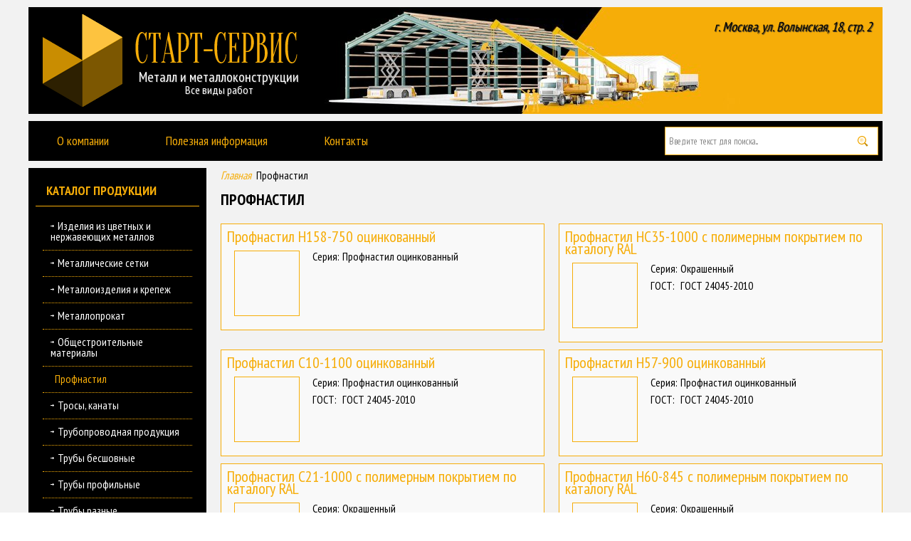

--- FILE ---
content_type: text/html; charset=utf-8
request_url: https://start-ls.ru/profnastil
body_size: 7269
content:
<!DOCTYPE html>
<html dir="ltr" lang="ru-ru">
<head>
  <base href="/profnastil">
  <meta http-equiv="content-type" content="text/html; charset=utf-8">
  <meta name="keywords" content="ООО «СТАРТ-Сервис»-Металл и металлоконструкции">
  <meta name="description" content="ООО «СТАРТ-Сервис»-Металл и металлоконструкции">
  <title>Профнастил</title>
  <link href="/profnastil?format=feed&amp;type=rss" rel="alternate" type="application/rss+xml" title="RSS 2.0">
  <link href="/profnastil?format=feed&amp;type=atom" rel="alternate" type="application/atom+xml" title="Atom 1.0">
  <link href="/templates/startls/favicon.ico" rel="shortcut icon" type="image/vnd.microsoft.icon">
  <link href="/plugins/system/imagesizer32/lbscripts/lightbox2/lightbox.css" rel="stylesheet" type="text/css" media="all">
  <link rel="stylesheet" href="/media/com_jchoptimize/assets/gz/81c8ccdf0968ac5b65255b4e337d94fd.css">
  <link href="/modules/mod_random-article/css/style.css" rel="stylesheet" type="text/css">
  <script type="application/json" class="joomla-script-options new">
  {"csrf.token":"1878bac185c12653f532aa36e12bf74f","system.paths":{"root":"","base":""}}
  </script>
  <link rel="stylesheet" href="/media/com_jchoptimize/assets/gz/cfc81be4b3ebb42273d93473d1d537ce.css">
  <link href="https://fonts.googleapis.com/css?family=PT+Sans+Narrow:400,700&subset=latin,cyrillic" rel='stylesheet' type='text/css'>
  <link rel="shortcut icon" href="/templates/startls/favicon.ico" type="image/x-icon">
  <meta name="cmsmagazine" content="ac8d94b099d72beaa950062a7ec724e7">
  <script src="/media/com_jchoptimize/assets/gz/5efe962578ca276138a790d1a46a1899.js"></script>
  <script src="/plugins/system/imagesizer32/lbscripts/lightbox2/lightbox.min.js" type="text/javascript"></script>
  <script src="/media/com_jchoptimize/assets/gz/fa21482e3bb9435105a5df23856ce2ff.js"></script>
  <script type="text/javascript">
  jQuery(function($){$('.hasTip').each(function(){var title=$(this).attr('title');if(title){var parts=title.split('::',2);var mtelement=document.id(this);mtelement.store('tip:title',parts[0]);mtelement.store('tip:text',parts[1]);}});var JTooltips=new Tips($('.hasTip').get(),{"maxTitleChars":50,"fixed":false});});jQuery(function($){SqueezeBox.initialize({});initSqueezeBox();$(document).on('subform-row-add',initSqueezeBox);function initSqueezeBox(event,container)
  {SqueezeBox.assign($(container||document).find('a.my-modal').get(),{parse:'rel'});}});window.jModalClose=function(){SqueezeBox.close();};document.onreadystatechange=function(){if(document.readyState=='interactive'&&typeof tinyMCE!='undefined'&&tinyMCE)
  {if(typeof window.jModalClose_no_tinyMCE==='undefined')
  {window.jModalClose_no_tinyMCE=typeof(jModalClose)=='function'?jModalClose:false;jModalClose=function(){if(window.jModalClose_no_tinyMCE)window.jModalClose_no_tinyMCE.apply(this,arguments);tinyMCE.activeEditor.windowManager.close();};}
  if(typeof window.SqueezeBoxClose_no_tinyMCE==='undefined')
  {if(typeof(SqueezeBox)=='undefined')SqueezeBox={};window.SqueezeBoxClose_no_tinyMCE=typeof(SqueezeBox.close)=='function'?SqueezeBox.close:false;SqueezeBox.close=function(){if(window.SqueezeBoxClose_no_tinyMCE)window.SqueezeBoxClose_no_tinyMCE.apply(this,arguments);tinyMCE.activeEditor.windowManager.close();};}}};
  </script>
  <script>
  if('undefined'!=typeof jQuery)document._artxJQueryBackup=jQuery;
  </script>
  <script src="/media/com_jchoptimize/assets/gz/d9e3daa9ef5f6458b962ec1371701791.js"></script>
  <script>
  jQuery.noConflict();
  </script>
  <script src="/media/com_jchoptimize/assets/gz/2928e0ddffedb73e526bee2f0ad991aa.js"></script>
  <script>
  if(document._artxJQueryBackup)jQuery=document._artxJQueryBackup;
  </script>
</head>
<body class="product">
  <div id="main">
    <header class="header">
      <div class="shapes">
        <div class="nostyle opis">
          <div class="custom opis">
            <p style="text-align: center;"><span style="font-size: 15pt;">Металл и металлоконструкции</span></p>
            <p style="text-align: center;"><span style="font-size: 12pt;">Все виды работ</span></p>
          </div>
        </div>
        <div class="nostyle ad">
          <div class="custom ad">
            <p style="text-align: left;"><em><span style="font-size: 14pt;"><span class="contact-street">г. Москва, ул. Волынская, 18, стр. 2</span></span></em></p>
          </div>
        </div>
        <div class="logo" data-left="0%">
          <a href="/"><img src="/templates/startls/images/logos.png" alt="ООО «СТАРТ-Сервис»-Металл и металлоконструкции" title="ООО «СТАРТ-Сервис»-Металл и металлоконструкции"></a>
        </div>
      </div>
    </header>
    <nav class="nav">
      <div class="hmenu-extra2">
        <form action="/profnastil" class="search" method="post">
          <div class="search ssrch">
            <input type="submit" value="Искать" class="button search-button ssrch" onclick="this.form.searchword.focus();"><label for="mod-search-searchword">Искать...</label><input name="searchword" id="mod-search-searchword" maxlength="200" class="inputbox ssrch" type="text" size="0" value="Введите текст для поиска..." onblur="if (this.value=='') this.value='Введите текст для поиска...';" onfocus="if (this.value=='Введите текст для поиска...') this.value='';"> <input type="hidden" name="task" value="search"> <input type="hidden" name="option" value="com_search"> <input type="hidden" name="Itemid" value="1264">
          </div>
        </form>
      </div>
      <ul class="hmenu">
        <li class="item-230">
          <a href="/">О компании</a>
        </li>
        <li class="item-134">
          <a href="/stati">Полезная информация</a>
        </li>
        <li class="item-114">
          <a href="/kontakty">Контакты</a>
        </li>
      </ul>
    </nav>
    <div class="sheet clearfix">
      <div class="layout-wrapper">
        <div class="content-layout">
          <div class="content-layout-row">
            <div class="layout-cell sidebar1">
              <div class="vmenublock clearfix">
                <div class="vmenublockheader">
                  <h3 class="t">Каталог продукции</h3>
                </div>
                <div class="vmenublockcontent">
                  <ul class="vmenu">
                    <li class="item-1487">
                      <a href="/izdeliya-iz-tsvetnykh-i-nerzhaveyushchikh-metallov">Изделия из цветных и нержавеющих металлов</a>
                    </li>
                    <li class="item-1488">
                      <a href="/metallicheskie-setki">Металлические сетки</a>
                    </li>
                    <li class="item-1489">
                      <a href="/metalloizdeliya-i-krepezh">Металлоизделия и крепеж</a>
                    </li>
                    <li class="item-1490">
                      <a href="/metalloprokat">Металлопрокат</a>
                    </li>
                    <li class="item-1491">
                      <a href="/obshchestroitelnye-materialy">Общестроительные материалы</a>
                    </li>
                    <li class="item-1492 current active">
                      <a class="active" href="/profnastil">Профнастил</a>
                    </li>
                    <li class="item-1493">
                      <a href="/trosy-kanaty">Тросы, канаты</a>
                    </li>
                    <li class="item-1494">
                      <a href="/truboprovodnaya-produktsiya">Трубопроводная продукция</a>
                    </li>
                    <li class="item-1495">
                      <a href="/truby-besshovnye">Трубы бесшовные</a>
                    </li>
                    <li class="item-1496">
                      <a href="/truby-profilnye">Трубы профильные</a>
                    </li>
                    <li class="item-1497">
                      <a href="/truby-raznye">Трубы разные</a>
                    </li>
                    <li class="item-1498">
                      <a href="/folga-tekhnicheskaya-i-pishchevaya">Фольга техническая и пищевая</a>
                    </li>
                    <li class="item-1499">
                      <a href="/fundamentnye-konstruktsii">Фундаментные конструкции</a>
                    </li>
                  </ul>
                </div>
              </div>
              <div class="block clearfix rectv">
                <div class="blockheader">
                  <h3 class="t">Популярные товары</h3>
                </div>
                <div class="blockcontent">
                  <section id="modRandomArticle229" class="random-article-wrapper rectv">
                    <article class="random-article">
                      <div class="title">
                        <h4><a href="/izdeliya-iz-tsvetnykh-i-nerzhaveyushchikh-metallov/16526-krug-nerzhaveyushchij-12-mm-14kh17n2-nikelsoderzhashchij">Круг нержавеющий 12 мм 14Х17Н2 (никельсодержащий)</a></h4>
                      </div>
                      <div class="introtext">
                        <div class="t-bl">
                          <div class="t-img" style="float: left; margin-left: 0px; margin-right: 15px;"><img title="Круг нержавеющий 12 мм 14Х17Н2 (никельсодержащий)" src="/images/product/krug_nerzhaveyushij_12_mm_14h17n2_nikelsoderzhashij_5177.jpg" alt="Круг нержавеющий 12 мм 14Х17Н2 (никельсодержащий)" width="200px" border="0"></div>
                          <div class="osob-rb">
                            <div class="short-desc" style="text-align: justify;">
                              <span style="font-size: 12pt;"><span class='h3'>Технические данные:</span></span>
                              <table class='metal-haract-table'>
                                <tr>
                                  <td class='har-label'>Серия:</td>
                                  <td>никельсодержащий</td>
                                </tr>
                                <tr>
                                  <td class='har-label'>Металл:</td>
                                  <td>Сталь 14Х17Н2</td>
                                </tr>
                                <tr>
                                  <td class="har-label">Диаметр:</td>
                                  <td>12 мм</td>
                                </tr>
                              </table>
                            </div>
                            <div class="artikul">
                              <span style="font-size: 12pt;"><span style="font-size: 10pt; color: #999999;">Артикул:</span> <span style="color: #808080;">5177</span></span>
                            </div>
                            <div class="manfac" style="font-size: 12pt;">
                              <span style="font-size: 10pt; color: #999999;">Производитель:</span> <span style="color: #000000;"></span>
                            </div>
                            <div class="cena">
                              <span style="font-size: 12pt;"><span style="font-size: 10pt; color: #999999;">Цена:</span> <span style="color: #000000;"><span style="color: #ff0000;"><strong>210000 <span class="vvl">руб</span></strong></span><span style="font-size: 10pt;">.</span></span></span>
                            </div>
                          </div>
                        </div>
                        <div style="clear: both;">
                          &nbsp;
                        </div>
                        <div class="cp-b">
                          <br>
                          <div style="clear: both;">
                            &nbsp;
                          </div>
                          <div class="b-bl"></div>
                        </div>
                      </div>
                    </article>
                    <article class="random-article">
                      <div class="title">
                        <h4><a href="/izdeliya-iz-tsvetnykh-i-nerzhaveyushchikh-metallov/16576-list-nerzhaveyushchij-2-mm-12kh18n10t-nikelsoderzhashchij-goryachekatannyj">Лист нержавеющий 2 мм 12Х18Н10Т (никельсодержащий горячекатанный)</a></h4>
                      </div>
                      <div class="introtext">
                        <div class="t-bl">
                          <div class="t-img" style="float: left; margin-left: 0px; margin-right: 15px;"><img title="Лист нержавеющий 2 мм 12Х18Н10Т (никельсодержащий горячекатанный)" src="/images/product/list_nerzhaveyushij_2_mm_12h18n10t_nikelsoderzhashij_goryachekatannij_4520.jpg" alt="Лист нержавеющий 2 мм 12Х18Н10Т (никельсодержащий горячекатанный)" width="200px" border="0"></div>
                          <div class="osob-rb">
                            <div class="short-desc" style="text-align: justify;">
                              <span style="font-size: 12pt;"><span class='h3'>Технические данные:</span></span>
                              <table class='metal-haract-table'>
                                <tr>
                                  <td class='har-label'>Серия:</td>
                                  <td>никельсодержащий</td>
                                </tr>
                                <tr>
                                  <td class='har-label'>Металл:</td>
                                  <td>Сталь 12Х18Н10Т</td>
                                </tr>
                                <tr>
                                  <td class="har-label">Ширина:</td>
                                  <td>1000 мм</td>
                                </tr>
                                <tr>
                                  <td class="har-label">Толщина:</td>
                                  <td>2 мм</td>
                                </tr>
                                <tr>
                                  <td class="har-label">Длина:</td>
                                  <td>2000 мм</td>
                                </tr>
                              </table>
                            </div>
                            <div class="artikul">
                              <span style="font-size: 12pt;"><span style="font-size: 10pt; color: #999999;">Артикул:</span> <span style="color: #808080;">4520</span></span>
                            </div>
                            <div class="manfac" style="font-size: 12pt;">
                              <span style="font-size: 10pt; color: #999999;">Производитель:</span> <span style="color: #000000;"></span>
                            </div>
                            <div class="cena">
                              <span style="font-size: 12pt;"><span style="font-size: 10pt; color: #999999;">Цена:</span> <span style="color: #000000;"><span style="color: #ff0000;"><strong>282000 <span class="vvl">руб</span></strong></span><span style="font-size: 10pt;">.</span></span></span>
                            </div>
                          </div>
                        </div>
                        <div style="clear: both;">
                          &nbsp;
                        </div>
                        <div class="cp-b">
                          <br>
                          <div style="clear: both;">
                            &nbsp;
                          </div>
                          <div class="b-bl"></div>
                        </div>
                      </div>
                    </article>
                  </section>
                </div>
              </div>
              <div class="block clearfix rand">
                <div class="blockheader">
                  <h3 class="t">Статьи</h3>
                </div>
                <div class="blockcontent">
                  <div id="modRandomArticle198" class="random-article-wrapper rand">
                    <div class="random-article">
                      <div class="title">
                        <h4><a href="/stati/19719-vybor-mozaichno-shlifovalnykh-mashin-po-betonu">Выбор мозаично-шлифовальных машин по бетону</a></h4>
                      </div>
                      <div class="introtext">
                        <p><img class="pull-left" style="float: left;" src="/images/201509052254204.jpg" width="150"></p>
                        <p>Все виды мозаично-шлифовальных машин по бетону работают по одинаковой схеме.</p>
                      </div>
                    </div>
                    <div class="random-article">
                      <div class="title">
                        <h4><a href="/stati/19674-klassifikatsiya-zhbi">Классификация ЖБИ</a></h4>
                      </div>
                      <div class="introtext">
                        <p><img class="pull-left" style="float: left;" src="/images/1455296019.jpg" width="150"></p>
                        <p>Железобетонные конструкции используются практически во всех строительных работах: исключение составляют деревянные дома на фунда</p>
                      </div>
                    </div>
                    <div class="random-article">
                      <div class="title">
                        <h4><a href="/stati/19662-skvazhinnyj-nasos-serii-sq">Скважинный насос серии SQ</a></h4>
                      </div>
                      <div class="introtext">
                        <p><img class="pull-left" style="float: left;" src="/images/list-ob.ru_104276.jpg" width="150"></p>
                        <p>Серия насосов SQ представляет скважинные устройства. Все агрегаты этой линейки предназначены для работы исключительно в системах</p>
                      </div>
                    </div>
                  </div>
                </div>
              </div>
            </div>
            <div class="layout-cell content">
              <article class="post">
                <div class="postcontent postcontent-0 clearfix">
                  <div class="breadcrumbs brcum">
                    <a href="/" class="pathway">Главная</a> <img src="/media/system/images/arrow.png" alt=""> <span>Профнастил</span>
                  </div>
                </div>
              </article>
              <article class="post messages">
                <div class="postcontent postcontent-0 clearfix">
                  <div id="system-message-container"></div>
                </div>
              </article>
              <div class="blog product">
                <article class="post">
                  <h1 class="postheader">Профнастил</h1>
                </article>
                <div class="items-row cols-2 row-0">
                  <div class="item column-1">
                    <article class="post">
                      <h2 class="postheader"><a href="/profnastil/17384-profnastil-n158-750-otsinkovannyj">Профнастил Н158-750 оцинкованный</a></h2>
                      <div class="postcontent postcontent-0 clearfix">
                        <div class="article">
                          <div class="t-bl">
                            <div class="t-img" style="float: left; margin-left: 0px; margin-right: 15px;">
                              <a class="linkthumb" target="_blank" title="Профнастил Н158-750 оцинкованный" rel="lightbox[id_17384]" href="/images/product/profnastil_n158-750_ocinkovannij_5021.jpg"><img title="Профнастил Н158-750 оцинкованный" src="/cache/6/c6f0810d63120ae501714346379b2637.jpg" alt="Профнастил Н158-750 оцинкованный" width="200" border="0" height="200" class="thumb"></a>
                            </div>
                            <div class="osob-rb">
                              <div class="short-desc" style="text-align: justify;">
                                <span style="font-size: 12pt;"><span class='h3'>Технические данные:</span></span>
                                <table class='metal-haract-table'>
                                  <tr>
                                    <td class='har-label'>Серия:</td>
                                    <td>Профнастил оцинкованный</td>
                                  </tr>
                                </table>
                              </div>
                              <div class="artikul">
                                <span style="font-size: 12pt;"><span style="font-size: 10pt; color: #999999;">Артикул:</span> <span style="color: #808080;">5021</span></span>
                              </div>
                              <div class="manfac" style="font-size: 12pt;">
                                <span style="font-size: 10pt; color: #999999;">Производитель:</span> <span style="color: #000000;"></span>
                              </div>
                              <div class="cena">
                                <span style="font-size: 12pt;"><span style="font-size: 10pt; color: #999999;">Цена:</span> <span style="color: #000000;"><span style="color: #ff0000;"><strong><span class="zap">По запросу</span></strong></span><span style="font-size: 10pt;">.</span></span></span>
                              </div>
                            </div>
                          </div>
                          <div style="clear: both;">
                            &nbsp;
                          </div>
                          <div class="cp-b">
                            &lt;/&gt;<br>
                            &lt;/&gt;
                            <div style="clear: both;">
                              &nbsp;
                            </div>
                            <div class="b-bl"></div>
                          </div>
                        </div>
                      </div>
                    </article>
                  </div>
                  <div class="item column-2">
                    <article class="post">
                      <h2 class="postheader"><a href="/profnastil/17388-profnastil-ns35-1000-s-polimernym-pokrytiem-po-katalogu-ral">Профнастил НС35-1000 с полимерным покрытием по каталогу RAL</a></h2>
                      <div class="postcontent postcontent-0 clearfix">
                        <div class="article">
                          <div class="t-bl">
                            <div class="t-img" style="float: left; margin-left: 0px; margin-right: 15px;">
                              <a class="linkthumb" target="_blank" title="Профнастил НС35-1000 с полимерным покрытием по каталогу RAL" rel="lightbox[id_17388]" href="/images/product/profnastil_ns35-1000_s_polimernim_pokritiem_po_katalogu_ral_5408.jpg"><img title="Профнастил НС35-1000 с полимерным покрытием по каталогу RAL" src="/cache/f/0fc6e30c8ff29ea19845f77e4c7aee82.jpg" alt="Профнастил НС35-1000 с полимерным покрытием по каталогу RAL" width="200" border="0" height="200" class="thumb"></a>
                            </div>
                            <div class="osob-rb">
                              <div class="short-desc" style="text-align: justify;">
                                <span style="font-size: 12pt;"><span class='h3'>Технические данные:</span></span>
                                <table class='metal-haract-table'>
                                  <tr>
                                    <td class='har-label'>Серия:</td>
                                    <td>Окрашенный</td>
                                  </tr>
                                  <tr>
                                    <td class='har-label'>ГОСТ:</td>
                                    <td>ГОСТ 24045-2010</td>
                                  </tr>
                                </table>
                              </div>
                              <div class="artikul">
                                <span style="font-size: 12pt;"><span style="font-size: 10pt; color: #999999;">Артикул:</span> <span style="color: #808080;">5408</span></span>
                              </div>
                              <div class="manfac" style="font-size: 12pt;">
                                <span style="font-size: 10pt; color: #999999;">Производитель:</span> <span style="color: #000000;"></span>
                              </div>
                              <div class="cena">
                                <span style="font-size: 12pt;"><span style="font-size: 10pt; color: #999999;">Цена:</span> <span style="color: #000000;"><span style="color: #ff0000;"><strong>318 <span class="vvl">руб</span></strong></span><span style="font-size: 10pt;">.</span></span></span>
                              </div>
                            </div>
                          </div>
                          <div style="clear: both;">
                            &nbsp;
                          </div>
                          <div class="cp-b">
                            &lt;/&gt;<br>
                            &lt;/&gt;
                            <div style="clear: both;">
                              &nbsp;
                            </div>
                            <div class="b-bl"></div>
                          </div>
                        </div>
                      </div>
                    </article>
                  </div><span class="row-separator"></span>
                </div>
                <div class="items-row cols-2 row-1">
                  <div class="item column-1">
                    <article class="post">
                      <h2 class="postheader"><a href="/profnastil/17385-profnastil-s10-1100-otsinkovannyj">Профнастил С10-1100 оцинкованный</a></h2>
                      <div class="postcontent postcontent-0 clearfix">
                        <div class="article">
                          <div class="t-bl">
                            <div class="t-img" style="float: left; margin-left: 0px; margin-right: 15px;">
                              <a class="linkthumb" target="_blank" title="Профнастил С10-1100 оцинкованный" rel="lightbox[id_17385]" href="/images/product/profnastil_s10-1100_ocinkovannij_5347.jpg"><img title="Профнастил С10-1100 оцинкованный" src="/cache/8/e8f60b065a2710151bb389bd92e7c906.jpg" alt="Профнастил С10-1100 оцинкованный" width="200" border="0" height="200" class="thumb"></a>
                            </div>
                            <div class="osob-rb">
                              <div class="short-desc" style="text-align: justify;">
                                <span style="font-size: 12pt;"><span class='h3'>Технические данные:</span></span>
                                <table class='metal-haract-table'>
                                  <tr>
                                    <td class='har-label'>Серия:</td>
                                    <td>Профнастил оцинкованный</td>
                                  </tr>
                                  <tr>
                                    <td class='har-label'>ГОСТ:</td>
                                    <td>ГОСТ 24045-2010</td>
                                  </tr>
                                </table>
                              </div>
                              <div class="artikul">
                                <span style="font-size: 12pt;"><span style="font-size: 10pt; color: #999999;">Артикул:</span> <span style="color: #808080;">5347</span></span>
                              </div>
                              <div class="manfac" style="font-size: 12pt;">
                                <span style="font-size: 10pt; color: #999999;">Производитель:</span> <span style="color: #000000;"></span>
                              </div>
                              <div class="cena">
                                <span style="font-size: 12pt;"><span style="font-size: 10pt; color: #999999;">Цена:</span> <span style="color: #000000;"><span style="color: #ff0000;"><strong>235 <span class="vvl">руб</span></strong></span><span style="font-size: 10pt;">.</span></span></span>
                              </div>
                            </div>
                          </div>
                          <div style="clear: both;">
                            &nbsp;
                          </div>
                          <div class="cp-b">
                            &lt;/&gt;<br>
                            &lt;/&gt;
                            <div style="clear: both;">
                              &nbsp;
                            </div>
                            <div class="b-bl"></div>
                          </div>
                        </div>
                      </div>
                    </article>
                  </div>
                  <div class="item column-2">
                    <article class="post">
                      <h2 class="postheader"><a href="/profnastil/17389-profnastil-n57-900-otsinkovannyj">Профнастил Н57-900 оцинкованный</a></h2>
                      <div class="postcontent postcontent-0 clearfix">
                        <div class="article">
                          <div class="t-bl">
                            <div class="t-img" style="float: left; margin-left: 0px; margin-right: 15px;">
                              <a class="linkthumb" target="_blank" title="Профнастил Н57-900 оцинкованный" rel="lightbox[id_17389]" href="/images/product/profnastil_n57-900_ocinkovannij_4271.jpg"><img title="Профнастил Н57-900 оцинкованный" src="/cache/4/c4625e9393c2e31b15c627cc1049cdab.jpg" alt="Профнастил Н57-900 оцинкованный" width="200" border="0" height="200" class="thumb"></a>
                            </div>
                            <div class="osob-rb">
                              <div class="short-desc" style="text-align: justify;">
                                <span style="font-size: 12pt;"><span class='h3'>Технические данные:</span></span>
                                <table class='metal-haract-table'>
                                  <tr>
                                    <td class='har-label'>Серия:</td>
                                    <td>Профнастил оцинкованный</td>
                                  </tr>
                                  <tr>
                                    <td class='har-label'>ГОСТ:</td>
                                    <td>ГОСТ 24045-2010</td>
                                  </tr>
                                </table>
                              </div>
                              <div class="artikul">
                                <span style="font-size: 12pt;"><span style="font-size: 10pt; color: #999999;">Артикул:</span> <span style="color: #808080;">4271</span></span>
                              </div>
                              <div class="manfac" style="font-size: 12pt;">
                                <span style="font-size: 10pt; color: #999999;">Производитель:</span> <span style="color: #000000;"></span>
                              </div>
                              <div class="cena">
                                <span style="font-size: 12pt;"><span style="font-size: 10pt; color: #999999;">Цена:</span> <span style="color: #000000;"><span style="color: #ff0000;"><strong>323 <span class="vvl">руб</span></strong></span><span style="font-size: 10pt;">.</span></span></span>
                              </div>
                            </div>
                          </div>
                          <div style="clear: both;">
                            &nbsp;
                          </div>
                          <div class="cp-b">
                            &lt;/&gt;<br>
                            &lt;/&gt;
                            <div style="clear: both;">
                              &nbsp;
                            </div>
                            <div class="b-bl"></div>
                          </div>
                        </div>
                      </div>
                    </article>
                  </div><span class="row-separator"></span>
                </div>
                <div class="items-row cols-2 row-2">
                  <div class="item column-1">
                    <article class="post">
                      <h2 class="postheader"><a href="/profnastil/17386-profnastil-s21-1000-s-polimernym-pokrytiem-po-katalogu-ral">Профнастил С21-1000 с полимерным покрытием по каталогу RAL</a></h2>
                      <div class="postcontent postcontent-0 clearfix">
                        <div class="article">
                          <div class="t-bl">
                            <div class="t-img" style="float: left; margin-left: 0px; margin-right: 15px;">
                              <a class="linkthumb" target="_blank" title="Профнастил С21-1000 с полимерным покрытием по каталогу RAL" rel="lightbox[id_17386]" href="/images/product/profnastil_s21-1000_s_polimernim_pokritiem_po_katalogu_ral_3608.jpg"><img title="Профнастил С21-1000 с полимерным покрытием по каталогу RAL" src="/cache/7/a7069528ed00c07a3f386ee9bd87322d.jpg" alt="Профнастил С21-1000 с полимерным покрытием по каталогу RAL" width="200" border="0" height="200" class="thumb"></a>
                            </div>
                            <div class="osob-rb">
                              <div class="short-desc" style="text-align: justify;">
                                <span style="font-size: 12pt;"><span class='h3'>Технические данные:</span></span>
                                <table class='metal-haract-table'>
                                  <tr>
                                    <td class='har-label'>Серия:</td>
                                    <td>Окрашенный</td>
                                  </tr>
                                  <tr>
                                    <td class='har-label'>ГОСТ:</td>
                                    <td>ГОСТ 24045-2010</td>
                                  </tr>
                                </table>
                              </div>
                              <div class="artikul">
                                <span style="font-size: 12pt;"><span style="font-size: 10pt; color: #999999;">Артикул:</span> <span style="color: #808080;">3608</span></span>
                              </div>
                              <div class="manfac" style="font-size: 12pt;">
                                <span style="font-size: 10pt; color: #999999;">Производитель:</span> <span style="color: #000000;"></span>
                              </div>
                              <div class="cena">
                                <span style="font-size: 12pt;"><span style="font-size: 10pt; color: #999999;">Цена:</span> <span style="color: #000000;"><span style="color: #ff0000;"><strong>318 <span class="vvl">руб</span></strong></span><span style="font-size: 10pt;">.</span></span></span>
                              </div>
                            </div>
                          </div>
                          <div style="clear: both;">
                            &nbsp;
                          </div>
                          <div class="cp-b">
                            &lt;/&gt;<br>
                            &lt;/&gt;
                            <div style="clear: both;">
                              &nbsp;
                            </div>
                            <div class="b-bl"></div>
                          </div>
                        </div>
                      </div>
                    </article>
                  </div>
                  <div class="item column-2">
                    <article class="post">
                      <h2 class="postheader"><a href="/profnastil/17390-profnastil-n60-845-s-polimernym-pokrytiem-po-katalogu-ral">Профнастил Н60-845 с полимерным покрытием по каталогу RAL</a></h2>
                      <div class="postcontent postcontent-0 clearfix">
                        <div class="article">
                          <div class="t-bl">
                            <div class="t-img" style="float: left; margin-left: 0px; margin-right: 15px;">
                              <a class="linkthumb" target="_blank" title="Профнастил Н60-845 с полимерным покрытием по каталогу RAL" rel="lightbox[id_17390]" href="/images/product/profnastil_n60-845_s_polimernim_pokritiem_po_katalogu_ral_3654.jpg"><img title="Профнастил Н60-845 с полимерным покрытием по каталогу RAL" src="/cache/8/48a5ade0fe00e15d73b612216c01ed9e.jpg" alt="Профнастил Н60-845 с полимерным покрытием по каталогу RAL" width="200" border="0" height="200" class="thumb"></a>
                            </div>
                            <div class="osob-rb">
                              <div class="short-desc" style="text-align: justify;">
                                <span style="font-size: 12pt;"><span class='h3'>Технические данные:</span></span>
                                <table class='metal-haract-table'>
                                  <tr>
                                    <td class='har-label'>Серия:</td>
                                    <td>Окрашенный</td>
                                  </tr>
                                  <tr>
                                    <td class='har-label'>ГОСТ:</td>
                                    <td>ГОСТ 24045-2010</td>
                                  </tr>
                                </table>
                              </div>
                              <div class="artikul">
                                <span style="font-size: 12pt;"><span style="font-size: 10pt; color: #999999;">Артикул:</span> <span style="color: #808080;">3654</span></span>
                              </div>
                              <div class="manfac" style="font-size: 12pt;">
                                <span style="font-size: 10pt; color: #999999;">Производитель:</span> <span style="color: #000000;"></span>
                              </div>
                              <div class="cena">
                                <span style="font-size: 12pt;"><span style="font-size: 10pt; color: #999999;">Цена:</span> <span style="color: #000000;"><span style="color: #ff0000;"><strong>483 <span class="vvl">руб</span></strong></span><span style="font-size: 10pt;">.</span></span></span>
                              </div>
                            </div>
                          </div>
                          <div style="clear: both;">
                            &nbsp;
                          </div>
                          <div class="cp-b">
                            &lt;/&gt;<br>
                            &lt;/&gt;
                            <div style="clear: both;">
                              &nbsp;
                            </div>
                            <div class="b-bl"></div>
                          </div>
                        </div>
                      </div>
                    </article>
                  </div><span class="row-separator"></span>
                </div>
                <div class="items-row cols-2 row-3">
                  <div class="item column-1">
                    <article class="post">
                      <h2 class="postheader"><a href="/profnastil/17387-profnastil-s20-1100-s-polimernym-pokrytiem-po-katalogu-ral">Профнастил С20-1100 с полимерным покрытием по каталогу RAL</a></h2>
                      <div class="postcontent postcontent-0 clearfix">
                        <div class="article">
                          <div class="t-bl">
                            <div class="t-img" style="float: left; margin-left: 0px; margin-right: 15px;">
                              <a class="linkthumb" target="_blank" title="Профнастил С20-1100 с полимерным покрытием по каталогу RAL" rel="lightbox[id_17387]" href="/images/product/profnastil_s20-1100_s_polimernim_pokritiem_po_katalogu_ral_4652.jpg"><img title="Профнастил С20-1100 с полимерным покрытием по каталогу RAL" src="/cache/2/823e147b1c6c1338faf085975d5c42f8.jpg" alt="Профнастил С20-1100 с полимерным покрытием по каталогу RAL" width="200" border="0" height="200" class="thumb"></a>
                            </div>
                            <div class="osob-rb">
                              <div class="short-desc" style="text-align: justify;">
                                <span style="font-size: 12pt;"><span class='h3'>Технические данные:</span></span>
                                <table class='metal-haract-table'>
                                  <tr>
                                    <td class='har-label'>Серия:</td>
                                    <td>Окрашенный</td>
                                  </tr>
                                  <tr>
                                    <td class='har-label'>ГОСТ:</td>
                                    <td>ГОСТ 24045-2010</td>
                                  </tr>
                                </table>
                              </div>
                              <div class="artikul">
                                <span style="font-size: 12pt;"><span style="font-size: 10pt; color: #999999;">Артикул:</span> <span style="color: #808080;">4652</span></span>
                              </div>
                              <div class="manfac" style="font-size: 12pt;">
                                <span style="font-size: 10pt; color: #999999;">Производитель:</span> <span style="color: #000000;"></span>
                              </div>
                              <div class="cena">
                                <span style="font-size: 12pt;"><span style="font-size: 10pt; color: #999999;">Цена:</span> <span style="color: #000000;"><span style="color: #ff0000;"><strong>318 <span class="vvl">руб</span></strong></span><span style="font-size: 10pt;">.</span></span></span>
                              </div>
                            </div>
                          </div>
                          <div style="clear: both;">
                            &nbsp;
                          </div>
                          <div class="cp-b">
                            &lt;/&gt;<br>
                            &lt;/&gt;
                            <div style="clear: both;">
                              &nbsp;
                            </div>
                            <div class="b-bl"></div>
                          </div>
                        </div>
                      </div>
                    </article>
                  </div>
                  <div class="item column-2">
                    <article class="post">
                      <h2 class="postheader"><a href="/profnastil/17391-profnastil-n114-600-s-polimernym-pokrytiem-po-katalogu-ral">Профнастил Н114-600 с полимерным покрытием по каталогу RAL</a></h2>
                      <div class="postcontent postcontent-0 clearfix">
                        <div class="article">
                          <div class="t-bl">
                            <div class="t-img" style="float: left; margin-left: 0px; margin-right: 15px;">
                              <a class="linkthumb" target="_blank" title="Профнастил Н114-600 с полимерным покрытием по каталогу RAL" rel="lightbox[id_17391]" href="/images/product/profnastil_n114-600_s_polimernim_pokritiem_po_katalogu_ral_4342.jpg"><img title="Профнастил Н114-600 с полимерным покрытием по каталогу RAL" src="/cache/c/ec3138ec7e43fc3e1c9a369ec133f419.jpg" alt="Профнастил Н114-600 с полимерным покрытием по каталогу RAL" width="200" border="0" height="200" class="thumb"></a>
                            </div>
                            <div class="osob-rb">
                              <div class="short-desc" style="text-align: justify;">
                                <span style="font-size: 12pt;"><span class='h3'>Технические данные:</span></span>
                                <table class='metal-haract-table'>
                                  <tr>
                                    <td class='har-label'>Серия:</td>
                                    <td>Окрашенный</td>
                                  </tr>
                                  <tr>
                                    <td class='har-label'>ГОСТ:</td>
                                    <td>ГОСТ 24045-2010</td>
                                  </tr>
                                </table>
                              </div>
                              <div class="artikul">
                                <span style="font-size: 12pt;"><span style="font-size: 10pt; color: #999999;">Артикул:</span> <span style="color: #808080;">4342</span></span>
                              </div>
                              <div class="manfac" style="font-size: 12pt;">
                                <span style="font-size: 10pt; color: #999999;">Производитель:</span> <span style="color: #000000;"></span>
                              </div>
                              <div class="cena">
                                <span style="font-size: 12pt;"><span style="font-size: 10pt; color: #999999;">Цена:</span> <span style="color: #000000;"><span style="color: #ff0000;"><strong>483 <span class="vvl">руб</span></strong></span><span style="font-size: 10pt;">.</span></span></span>
                              </div>
                            </div>
                          </div>
                          <div style="clear: both;">
                            &nbsp;
                          </div>
                          <div class="cp-b">
                            &lt;/&gt;<br>
                            &lt;/&gt;
                            <div style="clear: both;">
                              &nbsp;
                            </div>
                            <div class="b-bl"></div>
                          </div>
                        </div>
                      </div>
                    </article>
                  </div><span class="row-separator"></span>
                </div>
              </div>
              <div class="block clearfix nov-mag pt">
                <div class="blockheader">
                  <h3 class="t">Рекомендуемые товары</h3>
                </div>
                <div class="blockcontent">
                  <section id="modRandomArticle196" class="random-article-wrapper nov-mag block pt">
                    <div class="column col-1">
                      <article class="random-article">
                        <div class="title">
                          <h4><a href="/truboprovodnaya-produktsiya/17727-flanets-ploskij-09g2s-du-20-ru-10-gost-12820-80">Фланец плоский 09Г2С, Ду-20 Ру-10 ГОСТ 12820-80</a></h4>
                        </div>
                        <div class="introtext">
                          <div class="t-bl">
                            <div class="t-img" style="float: left; margin-left: 0px; margin-right: 15px;"><img title="Фланец плоский 09Г2С, Ду-20 Ру-10 ГОСТ 12820-80" src="/images/product/flanec_ploskij_09g2s-_du-20_ru-10_gost_12820-80_5825.jpg" alt="Фланец плоский 09Г2С, Ду-20 Ру-10 ГОСТ 12820-80" width="200px" border="0"></div>
                            <div class="osob-rb">
                              <div class="short-desc" style="text-align: justify;">
                                <span style="font-size: 12pt;"><span class='h3'>Технические данные:</span></span>
                                <table class='metal-haract-table'>
                                  <tr>
                                    <td class='har-label'>Серия:</td>
                                    <td>Ру-10</td>
                                  </tr>
                                  <tr>
                                    <td class='har-label'>Металл:</td>
                                    <td>Сталь 09Г2С</td>
                                  </tr>
                                  <tr>
                                    <td class='har-label'>ГОСТ:</td>
                                    <td>ГОСТ 12820-80</td>
                                  </tr>
                                </table>
                              </div>
                              <div class="artikul">
                                <span style="font-size: 12pt;"><span style="font-size: 10pt; color: #999999;">Артикул:</span> <span style="color: #808080;">5825</span></span>
                              </div>
                              <div class="manfac" style="font-size: 12pt;">
                                <span style="font-size: 10pt; color: #999999;">Производитель:</span> <span style="color: #000000;"></span>
                              </div>
                              <div class="cena">
                                <span style="font-size: 12pt;"><span style="font-size: 10pt; color: #999999;">Цена:</span> <span style="color: #000000;"><span style="color: #ff0000;"><strong>134 <span class="vvl">руб</span></strong></span><span style="font-size: 10pt;">.</span></span></span>
                              </div>
                            </div>
                          </div>
                          <div style="clear: both;">
                            &nbsp;
                          </div>
                          <div class="cp-b">
                            <br>
                            <div style="clear: both;">
                              &nbsp;
                            </div>
                            <div class="b-bl"></div>
                          </div>
                        </div>
                      </article>
                      <article class="random-article">
                        <div class="title">
                          <h4><a href="/metalloprokat/17003-armatura-32-mm-aiii-riflenaya-stal-25g2s-stroitelnaya">Арматура 32 мм АIII рифленая (сталь 25Г2С) строительная</a></h4>
                        </div>
                        <div class="introtext">
                          <div class="t-bl">
                            <div class="t-img" style="float: left; margin-left: 0px; margin-right: 15px;"><img title="Арматура 32 мм АIII рифленая (сталь 25Г2С) строительная" src="/images/product/armatura_32_mm_aiii_riflenaya_stal_25g2s_stroitelnaya_3572.jpg" alt="Арматура 32 мм АIII рифленая (сталь 25Г2С) строительная" width="200px" border="0"></div>
                            <div class="osob-rb">
                              <div class="short-desc" style="text-align: justify;">
                                <span style="font-size: 12pt;"><span class='h3'>Технические данные:</span></span>
                                <table class='metal-haract-table'>
                                  <tr>
                                    <td class='har-label'>Серия:</td>
                                    <td>25Г2С</td>
                                  </tr>
                                  <tr>
                                    <td class='har-label'>Металл:</td>
                                    <td>Сталь 25Г2С</td>
                                  </tr>
                                  <tr>
                                    <td class='har-label'>ГОСТ:</td>
                                    <td>ГОСТ 5781-82</td>
                                  </tr>
                                </table>
                              </div>
                              <div class="artikul">
                                <span style="font-size: 12pt;"><span style="font-size: 10pt; color: #999999;">Артикул:</span> <span style="color: #808080;">3572</span></span>
                              </div>
                              <div class="manfac" style="font-size: 12pt;">
                                <span style="font-size: 10pt; color: #999999;">Производитель:</span> <span style="color: #000000;"></span>
                              </div>
                              <div class="cena">
                                <span style="font-size: 12pt;"><span style="font-size: 10pt; color: #999999;">Цена:</span> <span style="color: #000000;"><span style="color: #ff0000;"><strong>24290 <span class="vvl">руб</span></strong></span><span style="font-size: 10pt;">.</span></span></span>
                              </div>
                            </div>
                          </div>
                          <div style="clear: both;">
                            &nbsp;
                          </div>
                          <div class="cp-b">
                            <br>
                            <div style="clear: both;">
                              &nbsp;
                            </div>
                            <div class="b-bl"></div>
                          </div>
                        </div>
                      </article>
                    </div>
                    <div class="column col-2">
                      <article class="random-article">
                        <div class="title">
                          <h4><a href="/izdeliya-iz-tsvetnykh-i-nerzhaveyushchikh-metallov/16658-krug-bronzovyj-150-mm-brotss5-5-5">Круг бронзовый 150 мм ( БрОЦС5-5-5 )</a></h4>
                        </div>
                        <div class="introtext">
                          <div class="t-bl">
                            <div class="t-img" style="float: left; margin-left: 0px; margin-right: 15px;"><img title="Круг бронзовый 150 мм ( БрОЦС5-5-5 )" src="/images/product/krug_bronzovij_150_mm_brocs5-5-5_3717.jpg" alt="Круг бронзовый 150 мм ( БрОЦС5-5-5 )" width="200px" border="0"></div>
                            <div class="osob-rb">
                              <div class="short-desc" style="text-align: justify;">
                                <span style="font-size: 12pt;"><span class='h3'>Технические данные:</span></span>
                                <table class='metal-haract-table'>
                                  <tr>
                                    <td class='har-label'>Серия:</td>
                                    <td>БРОЦС5-5-5</td>
                                  </tr>
                                  <tr>
                                    <td class='har-label'>Металл:</td>
                                    <td>Бронза БРОЦС5-5-5</td>
                                  </tr>
                                </table>
                              </div>
                              <div class="artikul">
                                <span style="font-size: 12pt;"><span style="font-size: 10pt; color: #999999;">Артикул:</span> <span style="color: #808080;">3717</span></span>
                              </div>
                              <div class="manfac" style="font-size: 12pt;">
                                <span style="font-size: 10pt; color: #999999;">Производитель:</span> <span style="color: #000000;"></span>
                              </div>
                              <div class="cena">
                                <span style="font-size: 12pt;"><span style="font-size: 10pt; color: #999999;">Цена:</span> <span style="color: #000000;"><span style="color: #ff0000;"><strong>399000 <span class="vvl">руб</span></strong></span><span style="font-size: 10pt;">.</span></span></span>
                              </div>
                            </div>
                          </div>
                          <div style="clear: both;">
                            &nbsp;
                          </div>
                          <div class="cp-b">
                            <br>
                            <div style="clear: both;">
                              &nbsp;
                            </div>
                            <div class="b-bl"></div>
                          </div>
                        </div>
                      </article>
                      <article class="random-article">
                        <div class="title">
                          <h4><a href="/truboprovodnaya-produktsiya/18343-flanets-vorotnikovyj-09g2s-du-20-ru-25-gost-12821-80">Фланец воротниковый 09Г2С, Ду-20 Ру-25 ГОСТ 12821-80</a></h4>
                        </div>
                        <div class="introtext">
                          <div class="t-bl">
                            <div class="t-img" style="float: left; margin-left: 0px; margin-right: 15px;"><img title="Фланец воротниковый 09Г2С, Ду-20 Ру-25 ГОСТ 12821-80" src="/images/product/flanec_vorotnikovij_09g2s-_du-20_ru-25_gost_12821-80_5314.jpg" alt="Фланец воротниковый 09Г2С, Ду-20 Ру-25 ГОСТ 12821-80" width="200px" border="0"></div>
                            <div class="osob-rb">
                              <div class="short-desc" style="text-align: justify;">
                                <span style="font-size: 12pt;"><span class='h3'>Технические данные:</span></span>
                                <table class='metal-haract-table'>
                                  <tr>
                                    <td class='har-label'>Серия:</td>
                                    <td>Ру-25</td>
                                  </tr>
                                  <tr>
                                    <td class='har-label'>Металл:</td>
                                    <td>Сталь 09Г2С</td>
                                  </tr>
                                  <tr>
                                    <td class='har-label'>ГОСТ:</td>
                                    <td>ГОСТ 12821-80</td>
                                  </tr>
                                </table>
                              </div>
                              <div class="artikul">
                                <span style="font-size: 12pt;"><span style="font-size: 10pt; color: #999999;">Артикул:</span> <span style="color: #808080;">5314</span></span>
                              </div>
                              <div class="manfac" style="font-size: 12pt;">
                                <span style="font-size: 10pt; color: #999999;">Производитель:</span> <span style="color: #000000;"></span>
                              </div>
                              <div class="cena">
                                <span style="font-size: 12pt;"><span style="font-size: 10pt; color: #999999;">Цена:</span> <span style="color: #000000;"><span style="color: #ff0000;"><strong>438 <span class="vvl">руб</span></strong></span><span style="font-size: 10pt;">.</span></span></span>
                              </div>
                            </div>
                          </div>
                          <div style="clear: both;">
                            &nbsp;
                          </div>
                          <div class="cp-b">
                            <br>
                            <div style="clear: both;">
                              &nbsp;
                            </div>
                            <div class="b-bl"></div>
                          </div>
                        </div>
                      </article>
                    </div>
                    <div class="column col-3">
                      <article class="random-article">
                        <div class="title">
                          <h4><a href="/izdeliya-iz-tsvetnykh-i-nerzhaveyushchikh-metallov/16676-truba-nerzhaveyushchaya-219-mm-besshovnaya">Труба нержавеющая 219 мм бесшовная</a></h4>
                        </div>
                        <div class="introtext">
                          <div class="t-bl">
                            <div class="t-img" style="float: left; margin-left: 0px; margin-right: 15px;"><img title="Труба нержавеющая 219 мм бесшовная" src="/images/product/truba_nerzhaveyushaya_219_mm_besshovnaya_4237.jpg" alt="Труба нержавеющая 219 мм бесшовная" width="200px" border="0"></div>
                            <div class="osob-rb">
                              <div class="short-desc" style="text-align: justify;">
                                <span style="font-size: 12pt;"><span class='h3'>Технические данные:</span></span>
                                <table class='metal-haract-table'>
                                  <tr>
                                    <td class='har-label'>Серия:</td>
                                    <td>бесшовные</td>
                                  </tr>
                                  <tr>
                                    <td class='har-label'>Металл:</td>
                                    <td>Сталь 12Х18Н10Т</td>
                                  </tr>
                                  <tr>
                                    <td class="har-label">Диаметр:</td>
                                    <td>219 мм</td>
                                  </tr>
                                  <tr>
                                    <td class="har-label">Толщина:</td>
                                    <td>6-10 мм</td>
                                  </tr>
                                </table>
                              </div>
                              <div class="artikul">
                                <span style="font-size: 12pt;"><span style="font-size: 10pt; color: #999999;">Артикул:</span> <span style="color: #808080;">4237</span></span>
                              </div>
                              <div class="manfac" style="font-size: 12pt;">
                                <span style="font-size: 10pt; color: #999999;">Производитель:</span> <span style="color: #000000;"></span>
                              </div>
                              <div class="cena">
                                <span style="font-size: 12pt;"><span style="font-size: 10pt; color: #999999;">Цена:</span> <span style="color: #000000;"><span style="color: #ff0000;"><strong>431600 <span class="vvl">руб</span></strong></span><span style="font-size: 10pt;">.</span></span></span>
                              </div>
                            </div>
                          </div>
                          <div style="clear: both;">
                            &nbsp;
                          </div>
                          <div class="cp-b">
                            <br>
                            <div style="clear: both;">
                              &nbsp;
                            </div>
                            <div class="b-bl"></div>
                          </div>
                        </div>
                      </article>
                      <article class="random-article">
                        <div class="title">
                          <h4><a href="/metalloprokat/17054-shveller-gnutyj-stalnoj-120kh50-mm">Швеллер гнутый стальной 120х50 мм</a></h4>
                        </div>
                        <div class="introtext">
                          <div class="t-bl">
                            <div class="t-img" style="float: left; margin-left: 0px; margin-right: 15px;"><img title="Швеллер гнутый стальной 120х50 мм" src="/images/product/shveller_gnutij_stalnoj_120h50_mm_5976.jpg" alt="Швеллер гнутый стальной 120х50 мм" width="200px" border="0"></div>
                            <div class="osob-rb">
                              <div class="short-desc" style="text-align: justify;">
                                <span style="font-size: 12pt;"><span class='h3'>Технические данные:</span></span>
                                <table class='metal-haract-table'>
                                  <tr>
                                    <td class='har-label'>Серия:</td>
                                    <td>Гнутый</td>
                                  </tr>
                                  <tr>
                                    <td class='har-label'>Металл:</td>
                                    <td>Сталь 3</td>
                                  </tr>
                                  <tr>
                                    <td class='har-label'>ГОСТ:</td>
                                    <td>ГОСТ 8278-83</td>
                                  </tr>
                                </table>
                              </div>
                              <div class="artikul">
                                <span style="font-size: 12pt;"><span style="font-size: 10pt; color: #999999;">Артикул:</span> <span style="color: #808080;">5976</span></span>
                              </div>
                              <div class="manfac" style="font-size: 12pt;">
                                <span style="font-size: 10pt; color: #999999;">Производитель:</span> <span style="color: #000000;"></span>
                              </div>
                              <div class="cena">
                                <span style="font-size: 12pt;"><span style="font-size: 10pt; color: #999999;">Цена:</span> <span style="color: #000000;"><span style="color: #ff0000;"><strong>32490 <span class="vvl">руб</span></strong></span><span style="font-size: 10pt;">.</span></span></span>
                              </div>
                            </div>
                          </div>
                          <div style="clear: both;">
                            &nbsp;
                          </div>
                          <div class="cp-b">
                            <br>
                            <div style="clear: both;">
                              &nbsp;
                            </div>
                            <div class="b-bl"></div>
                          </div>
                        </div>
                      </article>
                    </div>
                    <div class="column col-4">
                      <article class="random-article">
                        <div class="title">
                          <h4><a href="/metalloprokat/17084-ugolok-stalnoj-125kh80-neravnopolochnyj">Уголок стальной 125х80 (неравнополочный)</a></h4>
                        </div>
                        <div class="introtext">
                          <div class="t-bl">
                            <div class="t-img" style="float: left; margin-left: 0px; margin-right: 15px;"><img title="Уголок стальной 125х80 (неравнополочный)" src="/images/product/ugolok_stalnoj_125h80_neravnopolochnij_4889.jpg" alt="Уголок стальной 125х80 (неравнополочный)" width="200px" border="0"></div>
                            <div class="osob-rb">
                              <div class="short-desc" style="text-align: justify;">
                                <span style="font-size: 12pt;"><span class='h3'>Технические данные:</span></span>
                                <table class='metal-haract-table'>
                                  <tr>
                                    <td class='har-label'>Серия:</td>
                                    <td>неравнополочный</td>
                                  </tr>
                                  <tr>
                                    <td class='har-label'>Металл:</td>
                                    <td>Сталь 3</td>
                                  </tr>
                                  <tr>
                                    <td class='har-label'>ГОСТ:</td>
                                    <td>ГОСТ 8510-86</td>
                                  </tr>
                                  <tr>
                                    <td class="har-label">Высота:</td>
                                    <td>125 мм</td>
                                  </tr>
                                  <tr>
                                    <td class="har-label">Ширина:</td>
                                    <td>80 мм</td>
                                  </tr>
                                  <tr>
                                    <td class="har-label">Толщина:</td>
                                    <td>8-10 мм</td>
                                  </tr>
                                </table>
                              </div>
                              <div class="artikul">
                                <span style="font-size: 12pt;"><span style="font-size: 10pt; color: #999999;">Артикул:</span> <span style="color: #808080;">4889</span></span>
                              </div>
                              <div class="manfac" style="font-size: 12pt;">
                                <span style="font-size: 10pt; color: #999999;">Производитель:</span> <span style="color: #000000;"></span>
                              </div>
                              <div class="cena">
                                <span style="font-size: 12pt;"><span style="font-size: 10pt; color: #999999;">Цена:</span> <span style="color: #000000;"><span style="color: #ff0000;"><strong>37690 <span class="vvl">руб</span></strong></span><span style="font-size: 10pt;">.</span></span></span>
                              </div>
                            </div>
                          </div>
                          <div style="clear: both;">
                            &nbsp;
                          </div>
                          <div class="cp-b">
                            <br>
                            <div style="clear: both;">
                              &nbsp;
                            </div>
                            <div class="b-bl"></div>
                          </div>
                        </div>
                      </article>
                      <article class="random-article">
                        <div class="title">
                          <h4><a href="/metalloprokat/17033-ugolok-stalnoj-75kh75-ravnopolochnyj-nizkolegirovannyj">Уголок стальной 75х75 (равнополочный низколегированный)</a></h4>
                        </div>
                        <div class="introtext">
                          <div class="t-bl">
                            <div class="t-img" style="float: left; margin-left: 0px; margin-right: 15px;"><img title="Уголок стальной 75х75 (равнополочный низколегированный)" src="/images/product/ugolok_stalnoj_75h75_ravnopolochnij_nizkolegirovannij_4848.jpg" alt="Уголок стальной 75х75 (равнополочный низколегированный)" width="200px" border="0"></div>
                            <div class="osob-rb">
                              <div class="short-desc" style="text-align: justify;">
                                <span style="font-size: 12pt;"><span class='h3'>Технические данные:</span></span>
                                <table class='metal-haract-table'>
                                  <tr>
                                    <td class='har-label'>Серия:</td>
                                    <td>равнополочный</td>
                                  </tr>
                                  <tr>
                                    <td class='har-label'>Металл:</td>
                                    <td>Сталь 09Г2С</td>
                                  </tr>
                                  <tr>
                                    <td class='har-label'>ГОСТ:</td>
                                    <td>ГОСТ 8509-93</td>
                                  </tr>
                                  <tr>
                                    <td class="har-label">Высота:</td>
                                    <td>75 мм</td>
                                  </tr>
                                  <tr>
                                    <td class="har-label">Ширина:</td>
                                    <td>75 мм</td>
                                  </tr>
                                  <tr>
                                    <td class="har-label">Толщина:</td>
                                    <td>5-8 мм</td>
                                  </tr>
                                </table>
                              </div>
                              <div class="artikul">
                                <span style="font-size: 12pt;"><span style="font-size: 10pt; color: #999999;">Артикул:</span> <span style="color: #808080;">4848</span></span>
                              </div>
                              <div class="manfac" style="font-size: 12pt;">
                                <span style="font-size: 10pt; color: #999999;">Производитель:</span> <span style="color: #000000;"></span>
                              </div>
                              <div class="cena">
                                <span style="font-size: 12pt;"><span style="font-size: 10pt; color: #999999;">Цена:</span> <span style="color: #000000;"><span style="color: #ff0000;"><strong>29990 <span class="vvl">руб</span></strong></span><span style="font-size: 10pt;">.</span></span></span>
                              </div>
                            </div>
                          </div>
                          <div style="clear: both;">
                            &nbsp;
                          </div>
                          <div class="cp-b">
                            <br>
                            <div style="clear: both;">
                              &nbsp;
                            </div>
                            <div class="b-bl"></div>
                          </div>
                        </div>
                      </article>
                    </div>
                  </section>
                </div>
              </div>
            </div>
          </div>
        </div>
      </div>
    </div>
    <footer class="footer">
      <div class="footer-inner">
        <div class="nostyle">
          <div class="footer-mycounter">
            <script type="text/javascript">
            document.write("<a href='//www.liveinternet.ru/click' target=_blank><\/a>")
            </script>
          </div>
        </div>
        <p class="f-txtx">© 2006-2020. ООО «СТАРТ-Сервис»-Металл и металлоконструкции.</p>
      </div>
    </footer>
  </div>
<script defer src="https://static.cloudflareinsights.com/beacon.min.js/vcd15cbe7772f49c399c6a5babf22c1241717689176015" integrity="sha512-ZpsOmlRQV6y907TI0dKBHq9Md29nnaEIPlkf84rnaERnq6zvWvPUqr2ft8M1aS28oN72PdrCzSjY4U6VaAw1EQ==" data-cf-beacon='{"version":"2024.11.0","token":"031e4e3666074a1f83499bf717c95057","r":1,"server_timing":{"name":{"cfCacheStatus":true,"cfEdge":true,"cfExtPri":true,"cfL4":true,"cfOrigin":true,"cfSpeedBrain":true},"location_startswith":null}}' crossorigin="anonymous"></script>
</body>
</html>


--- FILE ---
content_type: text/css; charset=utf-8
request_url: https://start-ls.ru/media/com_jchoptimize/assets/gz/cfc81be4b3ebb42273d93473d1d537ce.css
body_size: 9742
content:
@charset "utf-8";@import url(/media/system/css/system.css);.system-unpublished,tr.system-unpublished{background:#e8edf1;border-top:4px solid #c4d3df;border-bottom:4px solid #c4d3df}span.highlight{background-color:#FFC;font-weight:bold;padding:1px 0}.img-fulltext-float-right{float:right;margin-left:10px;margin-bottom:10px}.img-fulltext-float-left{float:left;margin-right:10px;margin-bottom:10px}.img-fulltext-float-none{}.img-intro-float-right{float:right;margin-left:5px;margin-bottom:5px}.img-intro-float-left{float:left;margin-right:5px;margin-bottom:5px}.img-intro-float-none{}
.invalid{border-color:#f00}label.invalid{color:#f00}#editor-xtd-buttons{padding:5px}.button2-left,.button2-right,.button2-left div,.button2-right div{float:left}.button2-left a,.button2-right a,.button2-left span,.button2-right span{display:block;height:22px;float:left;line-height:22px;font-size:11px;color:#666;cursor:pointer}.button2-left span,.button2-right span{cursor:default;color:#999}.button2-left .page a,.button2-right .page a,.button2-left .page span,.button2-right .page span{padding:0 6px}.page span{color:#000;font-weight:bold}.button2-left a:hover,.button2-right a:hover{text-decoration:none;color:#0B55C4}.button2-left a,.button2-left span{padding:0 24px 0 6px}.button2-right a,.button2-right span{padding:0 6px 0 24px}.button2-left{background:url(/templates/system/images/j_button2_left.png) no-repeat;float:left;margin-left:5px}.button2-right{background:url(/templates/system/images/j_button2_right.png) 100% 0 no-repeat;float:left;margin-left:5px}.button2-left .image{background:url(/templates/system/images/j_button2_image.png) 100% 0 no-repeat}.button2-left .readmore,.button2-left .article{background:url(/templates/system/images/j_button2_readmore.png) 100% 0 no-repeat}.button2-left .pagebreak{background:url(/templates/system/images/j_button2_pagebreak.png) 100% 0 no-repeat}.button2-left .blank{background:url(/templates/system/images/j_button2_blank.png) 100% 0 no-repeat}div.tooltip{float:left;background:#ffc;border:1px solid #D4D5AA;padding:5px;max-width:200px;z-index:13000}div.tooltip h4{padding:0;margin:0;font-size:95%;font-weight:bold;margin-top:-15px;padding-top:15px;padding-bottom:5px;background:url(/templates/system/images/selector-arrow.png) no-repeat}div.tooltip p{font-size:90%;margin:0}.img_caption .left{float:left;margin-right:1em}.img_caption .right{float:right;margin-left:1em}.img_caption .left p{clear:left;text-align:center}.img_caption .right p{clear:right;text-align:center}.img_caption{text-align:center!important}.img_caption.none{margin-left:auto;margin-right:auto}a img.calendar{width:16px;height:16px;margin-left:3px;background:url(/templates/system/images/calendar.png) no-repeat;cursor:pointer;vertical-align:middle}
@media screen{#main{background:#F2F2F2;margin:0 auto;font-size:16px;font-family:Arial,'Arial Unicode MS',Helvetica,Sans-Serif;font-weight:normal;font-style:normal;position:relative;width:100%;min-height:100%;left:0;top:0;cursor:default;overflow:hidden}table,ul.hmenu{font-size:13px;font-family:Arial,'Arial Unicode MS',Helvetica,Sans-Serif;font-weight:normal;font-style:normal}h1,h2,h3,h4,h5,h6,p,a,ul,ol,li{margin:0;padding:0}.button{border:0;border-collapse:separate;-webkit-background-origin:border !important;-moz-background-origin:border !important;background-origin:border-box !important;background:#F6AD08;border-width:0;padding:0 13px;margin:0 auto;height:32px}.postcontent,.postheadericons,.postfootericons,.blockcontent,ul.vmenu a{text-align:left}.postcontent,.postcontent li,.postcontent table,.postcontent a,.postcontent a:link,.postcontent a:visited,.postcontent a.visited,.postcontent a:hover,.postcontent a.hovered{font-size:16px;font-family:Arial,'Arial Unicode MS',Helvetica,Sans-Serif;font-weight:normal;font-style:normal;text-align:justify}.postcontent p{margin:12px 0}.postcontent h1,.postcontent h1 a,.postcontent h1 a:link,.postcontent h1 a:visited,.postcontent h1 a:hover,.postcontent h2,.postcontent h2 a,.postcontent h2 a:link,.postcontent h2 a:visited,.postcontent h2 a:hover,.postcontent h3,.postcontent h3 a,.postcontent h3 a:link,.postcontent h3 a:visited,.postcontent h3 a:hover,.postcontent h4,.postcontent h4 a,.postcontent h4 a:link,.postcontent h4 a:visited,.postcontent h4 a:hover,.postcontent h5,.postcontent h5 a,.postcontent h5 a:link,.postcontent h5 a:visited,.postcontent h5 a:hover,.postcontent h6,.postcontent h6 a,.postcontent h6 a:link,.postcontent h6 a:visited,.postcontent h6 a:hover,.blockheader .t,.blockheader .t a,.blockheader .t a:link,.blockheader .t a:visited,.blockheader .t a:hover,.vmenublockheader .t,.vmenublockheader .t a,.vmenublockheader .t a:link,.vmenublockheader .t a:visited,.vmenublockheader .t a:hover,.headline,.headline a,.headline a:link,.headline a:visited,.headline a:hover,.slogan,.slogan a,.slogan a:link,.slogan a:visited,.slogan a:hover,.postheader,.postheader a,.postheader a:link,.postheader a:visited,.postheader a:hover{font-size:22px;font-family:Arial,'Arial Unicode MS',Helvetica,Sans-Serif;font-weight:bold;font-style:normal;text-decoration:none}.postcontent a,.postcontent a:link{font-family:Arial,'Arial Unicode MS',Helvetica,Sans-Serif;font-weight:normal;font-style:italic;text-decoration:none;color:#F6AD08}.postcontent a:visited,.postcontent a.visited{font-family:Arial,'Arial Unicode MS',Helvetica,Sans-Serif;font-weight:normal;font-style:italic;text-decoration:none;color:#F6AD08}.postcontent a:hover,.postcontent a.hover{font-family:Arial,'Arial Unicode MS',Helvetica,Sans-Serif;font-weight:normal;font-style:italic;text-decoration:underline;color:#878787}.postcontent h1{color:#000;margin:10px 0 0;font-size:22px;font-family:Arial,'Arial Unicode MS',Helvetica,Sans-Serif;font-weight:normal;font-style:normal}.blockcontent h1{margin:10px 0 0;font-size:22px;font-family:Arial,'Arial Unicode MS',Helvetica,Sans-Serif;font-weight:normal;font-style:normal}.postcontent h1 a,.postcontent h1 a:link,.postcontent h1 a:hover,.postcontent h1 a:visited,.blockcontent h1 a,.blockcontent h1 a:link,.blockcontent h1 a:hover,.blockcontent h1 a:visited{font-size:22px;font-family:Arial,'Arial Unicode MS',Helvetica,Sans-Serif;font-weight:normal;font-style:normal}.postcontent h2{color:#000;margin:10px 0 0;font-size:20px;font-family:Arial,'Arial Unicode MS',Helvetica,Sans-Serif;font-weight:normal;font-style:normal}.blockcontent h2{margin:10px 0 0;font-size:20px;font-family:Arial,'Arial Unicode MS',Helvetica,Sans-Serif;font-weight:normal;font-style:normal}.postcontent h2 a,.postcontent h2 a:link,.postcontent h2 a:hover,.postcontent h2 a:visited,.blockcontent h2 a,.blockcontent h2 a:link,.blockcontent h2 a:hover,.blockcontent h2 a:visited{font-size:20px;font-family:Arial,'Arial Unicode MS',Helvetica,Sans-Serif;font-weight:normal;font-style:normal}.postcontent h3{color:#000;margin:10px 0 0;font-size:18px;font-family:Arial,'Arial Unicode MS',Helvetica,Sans-Serif;font-weight:normal;font-style:normal}.blockcontent h3{margin:10px 0 0;font-size:18px;font-family:Arial,'Arial Unicode MS',Helvetica,Sans-Serif;font-weight:normal;font-style:normal}.postcontent h3 a,.postcontent h3 a:link,.postcontent h3 a:hover,.postcontent h3 a:visited,.blockcontent h3 a,.blockcontent h3 a:link,.blockcontent h3 a:hover,.blockcontent h3 a:visited{font-size:18px;font-family:Arial,'Arial Unicode MS',Helvetica,Sans-Serif;font-weight:normal;font-style:normal}.postcontent h4{color:#000;margin:10px 0 0;font-size:16px;font-family:Arial,'Arial Unicode MS',Helvetica,Sans-Serif;font-weight:normal;font-style:normal}.blockcontent h4{margin:10px 0 0;font-size:16px;font-family:Arial,'Arial Unicode MS',Helvetica,Sans-Serif;font-weight:normal;font-style:normal}.postcontent h4 a,.postcontent h4 a:link,.postcontent h4 a:hover,.postcontent h4 a:visited,.blockcontent h4 a,.blockcontent h4 a:link,.blockcontent h4 a:hover,.blockcontent h4 a:visited{font-size:16px;font-family:Arial,'Arial Unicode MS',Helvetica,Sans-Serif;font-weight:normal;font-style:normal}.postcontent h5{color:#000;margin:10px 0 0;font-size:14px;font-family:Arial,'Arial Unicode MS',Helvetica,Sans-Serif;font-weight:normal;font-style:normal}.blockcontent h5{margin:10px 0 0;font-size:14px;font-family:Arial,'Arial Unicode MS',Helvetica,Sans-Serif;font-weight:normal;font-style:normal}.postcontent h5 a,.postcontent h5 a:link,.postcontent h5 a:hover,.postcontent h5 a:visited,.blockcontent h5 a,.blockcontent h5 a:link,.blockcontent h5 a:hover,.blockcontent h5 a:visited{font-size:14px;font-family:Arial,'Arial Unicode MS',Helvetica,Sans-Serif;font-weight:normal;font-style:normal}.postcontent h6{color:#000;margin:10px 0 0;font-size:13px;font-family:Arial,'Arial Unicode MS',Helvetica,Sans-Serif;font-weight:normal;font-style:normal}.blockcontent h6{margin:10px 0 0;font-size:13px;font-family:Arial,'Arial Unicode MS',Helvetica,Sans-Serif;font-weight:normal;font-style:normal}.postcontent h6 a,.postcontent h6 a:link,.postcontent h6 a:hover,.postcontent h6 a:visited,.blockcontent h6 a,.blockcontent h6 a:link,.blockcontent h6 a:hover,.blockcontent h6 a:visited{font-size:13px;font-family:Arial,'Arial Unicode MS',Helvetica,Sans-Serif;font-weight:normal;font-style:normal}header,footer,article,nav,#hmenu-bg,.sheet,.hmenu a,.vmenu a,.slidenavigator>a,.checkbox:before,.radiobutton:before{-webkit-background-origin:border !important;-moz-background-origin:border !important;background-origin:border-box !important}header,footer,article,nav,#hmenu-bg,.sheet,.slidenavigator>a,.checkbox:before,.radiobutton:before{display:block;-webkit-box-sizing:border-box;-moz-box-sizing:border-box;box-sizing:border-box}ul{list-style-type:none}ol{list-style-position:inside}html,body{height:100%}body{padding:0;margin:0;min-width:1200px;color:#000}.header:before,#header-bg:before,.layout-cell:before,.layout-wrapper:before,.footer:before,.nav:before,#hmenu-bg:before,.sheet:before{width:100%;content:" ";display:table}.header:after,#header-bg:after,.layout-cell:after,.layout-wrapper:after,.footer:after,.nav:after,#hmenu-bg:after,.sheet:after,.cleared,.clearfix:after{clear:both;font:0/0 serif;display:block;content:" "}form{padding:0 !important;margin:0 !important}table.position{position:relative;width:100%;table-layout:fixed}li h1,.postcontent li h1,.blockcontent li h1{margin:1px}li h2,.postcontent li h2,.blockcontent li h2{margin:1px}li h3,.postcontent li h3,.blockcontent li h3{margin:1px}li h4,.postcontent li h4,.blockcontent li h4{margin:1px}li h5,.postcontent li h5,.blockcontent li h5{margin:1px}li h6,.postcontent li h6,.blockcontent li h6{margin:1px}li p,.postcontent li p,.blockcontent li p{margin:1px}.shapes{position:absolute;top:0;right:0;bottom:0;left:0;overflow:hidden;z-index:0}.slider-inner{position:relative;overflow:hidden;width:100%;height:100%}.slidenavigator>a{display:inline-block;vertical-align:middle;outline-style:none;font-size:1px}.slidenavigator>a:last-child{margin-right:0 !important}.header{margin:10px auto 0;height:150px;background-image:url('/templates/startls/images/header.jpg');background-position:0 0;background-repeat:no-repeat;position:relative;width:1200px;z-index:auto !important}.responsive .header{background-image:url('/templates/startls/images/header.jpg');background-position:center center}.header>div.nostyle,.header>div.block,.header>div.post{position:absolute;z-index:101}.nav{background:#000;margin:10px auto 0;position:relative;z-index:499;text-align:left}ul.hmenu a,ul.hmenu a:link,ul.hmenu a:visited,ul.hmenu a:hover{outline:none;position:relative;z-index:11}ul.hmenu,ul.hmenu ul{display:block;margin:0;padding:0;border:0;list-style-type:none}ul.hmenu li{position:relative;z-index:5;display:block;float:left;background:none;margin:0;padding:0;border:0}ul.hmenu li:hover{z-index:10000;white-space:normal}ul.hmenu:after,ul.hmenu ul:after{content:".";height:0;display:block;visibility:hidden;overflow:hidden;clear:both}ul.hmenu,ul.hmenu ul{min-height:0}ul.hmenu{display:inline-block;vertical-align:bottom}.nav:before{content:' '}.desktop .nav{width:1200px;padding-left:0;padding-right:0}.hmenu-extra1{position:relative;display:block;float:left;width:auto;height:auto;background-position:center}.hmenu-extra2{position:relative;display:block;float:right;width:auto;height:auto;background-position:center}.hmenu{float:left}.menuitemcontainer{margin:0 auto}ul.hmenu>li{margin-left:0}ul.hmenu>li:first-child{margin-left:0}ul.hmenu>li:last-child,ul.hmenu>li.last-child{margin-right:0}ul.hmenu>li>a{background:#000;padding:0 40px;margin:0 auto;position:relative;display:block;height:56px;cursor:pointer;text-decoration:none;color:#F6AD08;line-height:56px;text-align:center}.hmenu a,.hmenu a:link,.hmenu a:visited,.hmenu a.active,.hmenu a:hover{font-size:18px;font-family:Arial,'Arial Unicode MS',Helvetica,Sans-Serif;font-weight:normal;font-style:normal;text-decoration:none;text-align:left}ul.hmenu>li>a.active{background:#F6AD08;padding:0 40px;margin:0 auto;color:#FFF;text-decoration:none}ul.hmenu>li>a:visited,ul.hmenu>li>a:hover,ul.hmenu>li:hover>a{text-decoration:none}ul.hmenu>li>a:hover,.desktop ul.hmenu>li:hover>a{background:#F6AD08;padding:0 40px;margin:0 auto}ul.hmenu>li>a:hover,.desktop ul.hmenu>li:hover>a{color:#FFF;text-decoration:none}ul.hmenu li li a{background:#FFF;background:transparent;padding:0 25px;margin:0 auto}ul.hmenu li li{float:none;width:auto;margin-top:1px;margin-bottom:1px}.desktop ul.hmenu li li ul>li:first-child{margin-top:0}ul.hmenu li li ul>li:last-child{margin-bottom:0}.hmenu ul a{display:block;white-space:nowrap;height:33px;min-width:7em;border:0 solid transparent;text-align:left;line-height:33px;color:#000;font-size:14px;font-family:Arial,'Arial Unicode MS',Helvetica,Sans-Serif;font-weight:normal;font-style:normal;text-decoration:none;margin:0}.hmenu ul a:link,.hmenu ul a:visited,.hmenu ul a.active,.hmenu ul a:hover{text-align:left;line-height:33px;color:#000;font-size:14px;font-family:Arial,'Arial Unicode MS',Helvetica,Sans-Serif;font-weight:normal;font-style:normal;text-decoration:none;margin:0}ul.hmenu ul li a:hover,.desktop ul.hmenu ul li:hover>a{background:#FFF;background:transparent;margin:0 auto}.hmenu ul a:hover{text-decoration:underline}.hmenu ul li a:hover{color:#FFF}.desktop .hmenu ul li:hover>a{color:#FFF}ul.hmenu ul:before{background:#F6AD08;margin:0 auto;display:block;position:absolute;content:' ';z-index:1}.desktop ul.hmenu li:hover>ul{visibility:visible;top:100%}.desktop ul.hmenu li li:hover>ul{top:0;left:100%}ul.hmenu ul{visibility:hidden;position:absolute;z-index:10;left:0;top:0;background-image:url('/templates/startls/images/spacer.gif')}.desktop ul.hmenu>li>ul{padding:25px 45px 45px 45px;margin:-10px 0 0 -30px}.desktop ul.hmenu ul ul{padding:45px 45px 45px 25px;margin:-45px 0 0 5px}.desktop ul.hmenu ul.hmenu-left-to-right{right:auto;left:0;margin:-10px 0 0 -30px}.desktop ul.hmenu ul.hmenu-right-to-left{left:auto;right:0;margin:-10px -30px 0 0}.desktop ul.hmenu li li:hover>ul.hmenu-left-to-right{right:auto;left:100%}.desktop ul.hmenu li li:hover>ul.hmenu-right-to-left{left:auto;right:100%}.desktop ul.hmenu ul ul.hmenu-left-to-right{right:auto;left:0;padding:45px 45px 45px 25px;margin:-45px 0 0 5px}.desktop ul.hmenu ul ul.hmenu-right-to-left{left:auto;right:0;padding:45px 25px 45px 45px;margin:-45px 5px 0 0}.desktop ul.hmenu li ul>li:first-child{margin-top:0}.desktop ul.hmenu li ul>li:last-child{margin-bottom:0}.desktop ul.hmenu ul ul:before{border-radius:0;top:30px;bottom:30px;right:30px;left:10px}.desktop ul.hmenu>li>ul:before{top:10px;right:30px;bottom:30px;left:30px}.desktop ul.hmenu>li>ul.hmenu-left-to-right:before{right:30px;left:30px}.desktop ul.hmenu>li>ul.hmenu-right-to-left:before{right:30px;left:30px}.desktop ul.hmenu ul ul.hmenu-left-to-right:before{right:30px;left:10px}.desktop ul.hmenu ul ul.hmenu-right-to-left:before{right:10px;left:30px}.sheet{margin:10px auto 0;position:relative;cursor:auto;width:1200px;z-index:auto !important}.layout-wrapper{position:relative;margin:0 auto 0 auto;z-index:auto !important}.content-layout{display:table;width:100%;table-layout:fixed}.content-layout-row{display:table-row}.layout-cell{display:table-cell;vertical-align:top}.postcontent .content-layout{border-collapse:collapse}.vmenublock{padding:7px;margin:3px}div.vmenublock img{margin:0}.vmenublockheader{border-bottom:1px solid #F6AD08;padding:10px;margin:0 auto}.vmenublockheader .t,.vmenublockheader .t a,.vmenublockheader .t a:link,.vmenublockheader .t a:visited,.vmenublockheader .t a:hover{color:#F6AD08;font-size:18px;font-family:Arial,'Arial Unicode MS',Helvetica,Sans-Serif;font-weight:normal;font-style:normal;text-align:left;margin:0 5px}.vmenublockcontent{padding:10px;margin:0 auto}ul.vmenu,ul.vmenu ul{list-style:none;display:block}ul.vmenu,ul.vmenu li{display:block;margin:0;padding:0;width:auto;line-height:0}ul.vmenu{margin-top:0;margin-bottom:0}ul.vmenu ul{display:none;margin:0;padding:0;position:relative}ul.vmenu ul.active{display:block}ul.vmenu>li>a{background:#FFF;background:transparent;border:1px solid transparent;border-top:none;padding:0 10px;margin:0 auto;color:#FFF;min-height:30px;line-height:30px}ul.vmenu a{display:block;cursor:pointer;z-index:1;font-size:16px;font-family:Arial,'Arial Unicode MS',Helvetica,Sans-Serif;font-weight:normal;font-style:normal;text-decoration:none;position:relative}ul.vmenu li{position:relative}ul.vmenu>li{margin-top:1px}ul.vmenu>li>ul{padding:0;margin-top:0;margin-bottom:0}ul.vmenu>li:first-child{margin-top:0}ul.vmenu>li>a:before{content:url('/templates/startls/images/vmenuitemicon.png');margin-right:5px;bottom:2px;position:relative;display:inline-block;vertical-align:middle;font-size:0;line-height:0}.opera ul.vmenu>li>a:before{bottom:0}ul.vmenu>li>a.active:before{content:url('/templates/startls/images/vmenuactiveitemicon.png');margin-right:5px;bottom:2px;position:relative;display:inline-block;vertical-align:middle;font-size:0;line-height:0}.opera ul.vmenu>li>a.active:before{bottom:0}ul.vmenu>li>a:hover:before,ul.vmenu>li>a.active:hover:before,ul.vmenu>li:hover>a:before,ul.vmenu>li:hover>a.active:before{content:url('/templates/startls/images/vmenuhovereditemicon.png');margin-right:5px;bottom:2px;position:relative;display:inline-block;vertical-align:middle;font-size:0;line-height:0}.opera ul.vmenu>li>a:hover:before,.opera ul.vmenu>li>a.active:hover:before,.opera ul.vmenu>li:hover>a:before,.opera ul.vmenu>li:hover>a.active:before{bottom:0}ul.vmenu>li>a:hover,ul.vmenu>li>a.active:hover{background:#FFF;background:transparent;border:1px solid transparent;border-top:none;padding:0 10px;margin:0 auto}ul.vmenu a:hover,ul.vmenu a.active:hover{color:#F6AD08}ul.vmenu>li>a.active:hover>span.border-top,ul.vmenu>li>a.active:hover>span.border-bottom{background-color:transparent}ul.vmenu>li>a.active{background:#FFF;background:transparent;border:1px solid transparent;border-top:none;padding:0 10px;margin:0 auto;color:#F6AD08}ul.vmenu>li:after,ul.vmenu>li>ul:after,ul.vmenu>li:before,ul.vmenu>li>ul:before{display:block;position:absolute;content:' ';left:0;right:0;top:-1px}ul.vmenu>li:after,ul.vmenu>li>ul:after{z-index:1;height:0;border-bottom:1px dotted #F6AD08}ul.vmenu>li:before,ul.vmenu>li>ul:before{z-index:0;height:1px;background-color:transparent}ul.vmenu>li:first-child:before,ul.vmenu>li:first-child:after{display:none}ul.vmenu>li>ul:before{margin:0 auto;display:block;position:absolute;content:' ';top:0;right:0;bottom:0;left:0}ul.vmenu li li a{margin:0 auto;position:relative}ul.vmenu ul li{margin:0;padding:0}ul.vmenu li li{position:relative;margin-top:0}ul.vmenu ul a{display:block;position:relative;min-height:30px;overflow:visible;padding:0;padding-left:15px;padding-right:15px;z-index:0;line-height:30px;color:#FFF;font-size:14px;font-family:Arial,'Arial Unicode MS',Helvetica,Sans-Serif;font-weight:normal;font-style:normal;margin-left:0;margin-right:0}ul.vmenu ul a:visited,ul.vmenu ul a.active:hover,ul.vmenu ul a:hover,ul.vmenu ul a.active{line-height:30px;color:#FFF;font-size:14px;font-family:Arial,'Arial Unicode MS',Helvetica,Sans-Serif;font-weight:normal;font-style:normal;margin-left:0;margin-right:0}ul.vmenu ul ul a{padding-left:30px}ul.vmenu ul ul ul a{padding-left:45px}ul.vmenu ul ul ul ul a{padding-left:60px}ul.vmenu ul ul ul ul ul a{padding-left:75px}ul.vmenu li li a:before{content:url('/templates/startls/images/vmenusubitemicon.png');margin-right:5px;bottom:2px;position:relative;display:inline-block;vertical-align:middle;font-size:0;line-height:0}.opera ul.vmenu li li a:before{bottom:0}ul.vmenu ul>li>a:hover,ul.vmenu ul>li>a.active:hover{margin:0 auto}ul.vmenu ul li a:hover,ul.vmenu ul li a.active:hover{color:#F6AD08}ul.vmenu ul a:hover:after{background-position:center}ul.vmenu ul a.active:hover:after{background-position:center}ul.vmenu ul a.active:after{background-position:bottom}ul.vmenu li li a:hover:before{content:url('/templates/startls/images/vmenuhoveredsubitemicon.png');margin-right:5px;bottom:2px;position:relative;display:inline-block;vertical-align:middle;font-size:0;line-height:0}.opera ul.vmenu li li a:hover:before{bottom:0}ul.vmenu ul>li>a.active{margin:0 auto}ul.vmenu ul a.active,ul.vmenu ul a:hover,ul.vmenu ul a.active:hover{color:#F6AD08}ul.vmenu li li a.active:before{content:url('/templates/startls/images/vmenuactivesubitemicon.png');margin-right:5px;bottom:2px;position:relative;display:inline-block;vertical-align:middle;font-size:0;line-height:0}.opera ul.vmenu li li a.active:before{bottom:0}.block{padding:7px;margin:3px}div.block img{border:none;margin:7px}.blockheader{border-bottom:1px solid #F6AD08;padding:10px;margin:0 auto 10px}.blockheader .t,.blockheader .t a,.blockheader .t a:link,.blockheader .t a:visited,.blockheader .t a:hover{color:#F6AD08;font-size:18px;font-family:Arial,'Arial Unicode MS',Helvetica,Sans-Serif;font-weight:normal;font-style:normal;text-align:left;margin:0 5px}.blockcontent{padding:10px;margin:0 auto;color:#878787;font-size:13px;font-family:Arial,'Arial Unicode MS',Helvetica,Sans-Serif;font-weight:normal;font-style:normal}.blockcontent table,.blockcontent li,.blockcontent a,.blockcontent a:link,.blockcontent a:visited,.blockcontent a:hover{color:#878787;font-size:13px;font-family:Arial,'Arial Unicode MS',Helvetica,Sans-Serif;font-weight:normal;font-style:normal}.blockcontent p{margin:12px 0}.blockcontent a,.blockcontent a:link{color:#FFF;font-size:14px;font-family:Arial,'Arial Unicode MS',Helvetica,Sans-Serif;font-weight:normal;font-style:normal;text-decoration:none}.blockcontent a:visited,.blockcontent a.visited{color:#FFF;font-size:14px;font-family:Arial,'Arial Unicode MS',Helvetica,Sans-Serif;font-weight:normal;font-style:normal;text-decoration:none}.blockcontent a:hover,.blockcontent a.hover{color:#F6AD08;font-size:14px;font-family:Arial,'Arial Unicode MS',Helvetica,Sans-Serif;font-weight:normal;font-style:normal;text-decoration:underline}.block ul>li:before{content:url('/templates/startls/images/blockbullets.png');margin-right:6px;bottom:2px;position:relative;display:inline-block;vertical-align:middle;font-size:0;line-height:0;margin-left:-11px}.opera .block ul>li:before{bottom:0}.block li{font-size:14px;font-family:Arial,'Arial Unicode MS',Helvetica,Sans-Serif;font-weight:normal;font-style:normal;line-height:125%;color:#F6AD08;margin:5px 0 0 10px}.block ul>li,.block ol{padding:0}.block ul>li{padding-left:11px}.breadcrumbs{margin:0 auto}a.button,a.button:link,a:link.button:link,body a.button:link,a.button:visited,body a.button:visited,input.button,button.button{font-size:13px;font-family:Arial,'Arial Unicode MS',Helvetica,Sans-Serif;font-weight:normal;font-style:normal;text-decoration:underline;position:relative;display:inline-block;vertical-align:middle;white-space:nowrap;text-align:center;color:#000;margin:0 5px 0 0 !important;overflow:visible;cursor:pointer;text-indent:0;line-height:32px;-webkit-box-sizing:content-box;-moz-box-sizing:content-box;box-sizing:content-box}.button img{margin:0;vertical-align:middle}.firefox2 .button{display:block;float:left}input,select,textarea,a.search-button span{vertical-align:middle;font-size:13px;font-family:Arial,'Arial Unicode MS',Helvetica,Sans-Serif;font-weight:normal;font-style:normal;text-decoration:underline}.block select{width:96%}input.button{float:none !important}.button.active,.button.active:hover{background:#878787;border-width:0;padding:0 13px;margin:0 auto}.button.active,.button.active:hover{color:#FFF !important}.button.hover,.button:hover{background:#878787;border-width:0;padding:0 13px;margin:0 auto}.button.hover,.button:hover{color:#FFF !important}input[type="text"],input[type="password"],input[type="email"],input[type="url"],textarea{background:#FFF;border:1px solid #F6AD08;margin:0 auto}input[type="text"],input[type="password"],input[type="email"],input[type="url"],textarea{width:100%;padding:10px 0;color:#878787 !important;font-size:13px;font-family:Arial,'Arial Unicode MS',Helvetica,Sans-Serif;font-weight:normal;font-style:normal;text-shadow:none}input.error,textarea.error{background:#F9FAFB;border:1px solid #E2341D;margin:0 auto}input.error,textarea.error{color:#2F2380 !important;font-size:13px;font-family:Arial,'Arial Unicode MS',Helvetica,Sans-Serif;font-weight:normal;font-style:normal}form.search input[type="text"]{background:#FFF;border-radius:0;border:1px solid #F6AD08;margin:0 auto;width:100%;padding:10px 0;-webkit-box-sizing:border-box;-moz-box-sizing:border-box;box-sizing:border-box;color:#878787 !important;font-size:13px;font-family:Arial,'Arial Unicode MS',Helvetica,Sans-Serif;font-weight:normal;font-style:normal}form.search{background-image:none;border:0;display:block;position:relative;top:0;padding:0;margin:5px;left:0;line-height:0}form.search input,a.search-button{top:0;right:0}form.search>input,a.search-button{bottom:0;left:0;vertical-align:middle}form.search input[type="submit"],input.search-button,a.search-button{margin:0 auto}form.search input[type="submit"],input.search-button,a.search-button{position:absolute;left:auto;display:block;border:none;background:url('/templates/startls/images/searchicon.png') center center no-repeat;width:24px;height:100%;padding:0;color:#000 !important;cursor:pointer}a.search-button span.search-button-text{display:none}label.checkbox:before{background:#F9FAFB;background:linear-gradient(top,#BFCCD9 0,#ECF0F4 40%,#EFF2F5 50%,#ECF0F4 60%,#BFCCD9 100%) no-repeat;background:-webkit-linear-gradient(top,#BFCCD9 0,#ECF0F4 40%,#EFF2F5 50%,#ECF0F4 60%,#BFCCD9 100%) no-repeat;background:-moz-linear-gradient(top,#BFCCD9 0,#ECF0F4 40%,#EFF2F5 50%,#ECF0F4 60%,#BFCCD9 100%) no-repeat;background:-o-linear-gradient(top,#BFCCD9 0,#ECF0F4 40%,#EFF2F5 50%,#ECF0F4 60%,#BFCCD9 100%) no-repeat;background:-ms-linear-gradient(top,#BFCCD9 0,#ECF0F4 40%,#EFF2F5 50%,#ECF0F4 60%,#BFCCD9 100%) no-repeat;background:linear-gradient(top,#BFCCD9 0,#ECF0F4 40%,#EFF2F5 50%,#ECF0F4 60%,#BFCCD9 100%) no-repeat;-svg-background:linear-gradient(top,#BFCCD9 0,#ECF0F4 40%,#EFF2F5 50%,#ECF0F4 60%,#BFCCD9 100%) no-repeat;-webkit-border-radius:1px;-moz-border-radius:1px;border-radius:1px;-webkit-box-shadow:0 0 2px 1px rgba(0,0,0,0.15);-moz-box-shadow:0 0 2px 1px rgba(0,0,0,0.15);box-shadow:0 0 2px 1px rgba(0,0,0,0.15);border:1px solid #604FCF;margin:0 auto;width:16px;height:16px}label.checkbox{cursor:pointer;font-size:13px;font-family:Arial,'Arial Unicode MS',Helvetica,Sans-Serif;font-weight:normal;font-style:normal;line-height:16px;display:inline-block;color:#878787 !important}.checkbox>input[type="checkbox"]{margin:0 5px 0 0}label.checkbox.active:before{background:#78AAE2;background:linear-gradient(top,#5B97DC 0,#89B5E6 40%,#8DB7E7 50%,#89B5E6 60%,#5B97DC 100%) no-repeat;background:-webkit-linear-gradient(top,#5B97DC 0,#89B5E6 40%,#8DB7E7 50%,#89B5E6 60%,#5B97DC 100%) no-repeat;background:-moz-linear-gradient(top,#5B97DC 0,#89B5E6 40%,#8DB7E7 50%,#89B5E6 60%,#5B97DC 100%) no-repeat;background:-o-linear-gradient(top,#5B97DC 0,#89B5E6 40%,#8DB7E7 50%,#89B5E6 60%,#5B97DC 100%) no-repeat;background:-ms-linear-gradient(top,#5B97DC 0,#89B5E6 40%,#8DB7E7 50%,#89B5E6 60%,#5B97DC 100%) no-repeat;background:linear-gradient(top,#5B97DC 0,#89B5E6 40%,#8DB7E7 50%,#89B5E6 60%,#5B97DC 100%) no-repeat;-svg-background:linear-gradient(top,#5B97DC 0,#89B5E6 40%,#8DB7E7 50%,#89B5E6 60%,#5B97DC 100%) no-repeat;-webkit-border-radius:1px;-moz-border-radius:1px;border-radius:1px;-webkit-box-shadow:0 0 2px 1px rgba(0,0,0,0.15);-moz-box-shadow:0 0 2px 1px rgba(0,0,0,0.15);box-shadow:0 0 2px 1px rgba(0,0,0,0.15);border:1px solid #2B75CA;margin:0 auto;width:16px;height:16px;display:inline-block}label.checkbox.hovered:before{background:#A9B5DF;background:linear-gradient(top,#8F9FD6 0,#BCC5E6 40%,#C0C8E8 50%,#BCC5E6 60%,#8F9FD6 100%) no-repeat;background:-webkit-linear-gradient(top,#8F9FD6 0,#BCC5E6 40%,#C0C8E8 50%,#BCC5E6 60%,#8F9FD6 100%) no-repeat;background:-moz-linear-gradient(top,#8F9FD6 0,#BCC5E6 40%,#C0C8E8 50%,#BCC5E6 60%,#8F9FD6 100%) no-repeat;background:-o-linear-gradient(top,#8F9FD6 0,#BCC5E6 40%,#C0C8E8 50%,#BCC5E6 60%,#8F9FD6 100%) no-repeat;background:-ms-linear-gradient(top,#8F9FD6 0,#BCC5E6 40%,#C0C8E8 50%,#BCC5E6 60%,#8F9FD6 100%) no-repeat;background:linear-gradient(top,#8F9FD6 0,#BCC5E6 40%,#C0C8E8 50%,#BCC5E6 60%,#8F9FD6 100%) no-repeat;-svg-background:linear-gradient(top,#8F9FD6 0,#BCC5E6 40%,#C0C8E8 50%,#BCC5E6 60%,#8F9FD6 100%) no-repeat;-webkit-border-radius:1px;-moz-border-radius:1px;border-radius:1px;-webkit-box-shadow:0 0 2px 1px rgba(0,0,0,0.15);-moz-box-shadow:0 0 2px 1px rgba(0,0,0,0.15);box-shadow:0 0 2px 1px rgba(0,0,0,0.15);border:1px solid #4735C0;margin:0 auto;width:16px;height:16px;display:inline-block}label.radiobutton:before{background:#F9FAFB;background:linear-gradient(top,#BFCCD9 0,#ECF0F4 40%,#EFF2F5 50%,#ECF0F4 60%,#BFCCD9 100%) no-repeat;background:-webkit-linear-gradient(top,#BFCCD9 0,#ECF0F4 40%,#EFF2F5 50%,#ECF0F4 60%,#BFCCD9 100%) no-repeat;background:-moz-linear-gradient(top,#BFCCD9 0,#ECF0F4 40%,#EFF2F5 50%,#ECF0F4 60%,#BFCCD9 100%) no-repeat;background:-o-linear-gradient(top,#BFCCD9 0,#ECF0F4 40%,#EFF2F5 50%,#ECF0F4 60%,#BFCCD9 100%) no-repeat;background:-ms-linear-gradient(top,#BFCCD9 0,#ECF0F4 40%,#EFF2F5 50%,#ECF0F4 60%,#BFCCD9 100%) no-repeat;background:linear-gradient(top,#BFCCD9 0,#ECF0F4 40%,#EFF2F5 50%,#ECF0F4 60%,#BFCCD9 100%) no-repeat;-svg-background:linear-gradient(top,#BFCCD9 0,#ECF0F4 40%,#EFF2F5 50%,#ECF0F4 60%,#BFCCD9 100%) no-repeat;-webkit-border-radius:4px;-moz-border-radius:4px;border-radius:4px;-webkit-box-shadow:0 0 2px 1px rgba(0,0,0,0.15);-moz-box-shadow:0 0 2px 1px rgba(0,0,0,0.15);box-shadow:0 0 2px 1px rgba(0,0,0,0.15);border:1px solid #604FCF;margin:0 auto;width:16px;height:16px}label.radiobutton{cursor:pointer;font-size:13px;font-family:Arial,'Arial Unicode MS',Helvetica,Sans-Serif;font-weight:normal;font-style:normal;line-height:16px;display:inline-block;color:#878787 !important}.radiobutton>input[type="radio"]{vertical-align:baseline;margin:0 5px 0 0}label.radiobutton.active:before{background:#798BCD;background:linear-gradient(top,#5F75C4 0,#8898D3 40%,#8C9BD4 50%,#8898D3 60%,#5F75C4 100%) no-repeat;background:-webkit-linear-gradient(top,#5F75C4 0,#8898D3 40%,#8C9BD4 50%,#8898D3 60%,#5F75C4 100%) no-repeat;background:-moz-linear-gradient(top,#5F75C4 0,#8898D3 40%,#8C9BD4 50%,#8898D3 60%,#5F75C4 100%) no-repeat;background:-o-linear-gradient(top,#5F75C4 0,#8898D3 40%,#8C9BD4 50%,#8898D3 60%,#5F75C4 100%) no-repeat;background:-ms-linear-gradient(top,#5F75C4 0,#8898D3 40%,#8C9BD4 50%,#8898D3 60%,#5F75C4 100%) no-repeat;background:linear-gradient(top,#5F75C4 0,#8898D3 40%,#8C9BD4 50%,#8898D3 60%,#5F75C4 100%) no-repeat;-svg-background:linear-gradient(top,#5F75C4 0,#8898D3 40%,#8C9BD4 50%,#8898D3 60%,#5F75C4 100%) no-repeat;-webkit-border-radius:4px;-moz-border-radius:4px;border-radius:4px;-webkit-box-shadow:0 0 2px 1px rgba(0,0,0,0.15);-moz-box-shadow:0 0 2px 1px rgba(0,0,0,0.15);box-shadow:0 0 2px 1px rgba(0,0,0,0.15);border:1px solid #3B2CA0;margin:0 auto;width:16px;height:16px;display:inline-block}label.radiobutton.hovered:before{background:#A9B5DF;background:linear-gradient(top,#8F9FD6 0,#BCC5E6 40%,#C0C8E8 50%,#BCC5E6 60%,#8F9FD6 100%) no-repeat;background:-webkit-linear-gradient(top,#8F9FD6 0,#BCC5E6 40%,#C0C8E8 50%,#BCC5E6 60%,#8F9FD6 100%) no-repeat;background:-moz-linear-gradient(top,#8F9FD6 0,#BCC5E6 40%,#C0C8E8 50%,#BCC5E6 60%,#8F9FD6 100%) no-repeat;background:-o-linear-gradient(top,#8F9FD6 0,#BCC5E6 40%,#C0C8E8 50%,#BCC5E6 60%,#8F9FD6 100%) no-repeat;background:-ms-linear-gradient(top,#8F9FD6 0,#BCC5E6 40%,#C0C8E8 50%,#BCC5E6 60%,#8F9FD6 100%) no-repeat;background:linear-gradient(top,#8F9FD6 0,#BCC5E6 40%,#C0C8E8 50%,#BCC5E6 60%,#8F9FD6 100%) no-repeat;-svg-background:linear-gradient(top,#8F9FD6 0,#BCC5E6 40%,#C0C8E8 50%,#BCC5E6 60%,#8F9FD6 100%) no-repeat;-webkit-border-radius:4px;-moz-border-radius:4px;border-radius:4px;-webkit-box-shadow:0 0 2px 1px rgba(0,0,0,0.15);-moz-box-shadow:0 0 2px 1px rgba(0,0,0,0.15);box-shadow:0 0 2px 1px rgba(0,0,0,0.15);border:1px solid #4735C0;margin:0 auto;width:16px;height:16px;display:inline-block}.comments{border-top:1px dotted #576EC1;margin:0 auto;margin-top:25px}.comments h2{color:#151C38}.comment-inner{background:#E2E8EE;background:transparent;-webkit-border-radius:2px;-moz-border-radius:2px;border-radius:2px;padding:5px;margin:0 auto;margin-left:94px}.comment-avatar{float:left;width:80px;height:80px;padding:1px;background:#fff;border:1px solid #E2E8EE}.comment-avatar>img{margin:0 !important;border:none !important}.comment-content{padding:10px 0;color:#22195C;font-family:Arial,'Arial Unicode MS',Helvetica,Sans-Serif}.comment{margin-top:6px}.comment:first-child{margin-top:0}.comment-header{color:#151C38;font-family:Arial,'Arial Unicode MS',Helvetica,Sans-Serif;line-height:100%}.comment-header a,.comment-header a:link,.comment-header a:visited,.comment-header a.visited,.comment-header a:hover,.comment-header a.hovered{font-family:Arial,'Arial Unicode MS',Helvetica,Sans-Serif;line-height:100%}.comment-header a,.comment-header a:link{font-family:Arial,'Arial Unicode MS',Helvetica,Sans-Serif;color:#435CB6}.comment-header a:visited,.comment-header a.visited{font-family:Arial,'Arial Unicode MS',Helvetica,Sans-Serif;color:#435CB6}.comment-header a:hover,.comment-header a.hovered{font-family:Arial,'Arial Unicode MS',Helvetica,Sans-Serif;color:#435CB6}.comment-content a,.comment-content a:link,.comment-content a:visited,.comment-content a.visited,.comment-content a:hover,.comment-content a.hovered{font-family:Arial,'Arial Unicode MS',Helvetica,Sans-Serif}.comment-content a,.comment-content a:link{font-family:Arial,'Arial Unicode MS',Helvetica,Sans-Serif;color:#225DA0}.comment-content a:visited,.comment-content a.visited{font-family:Arial,'Arial Unicode MS',Helvetica,Sans-Serif;color:#2D2178}.comment-content a:hover,.comment-content a.hovered{font-family:Arial,'Arial Unicode MS',Helvetica,Sans-Serif;color:#225DA0}.pager{border:1px solid #E8E8E8;padding:5px;text-align:center}.pager>*:last-child,.pager>*:last-child:hover{margin-right:0}.pager>span{cursor:default}.pager>*{border:1px solid #878787;padding:7px;margin:0 4px 0 auto;position:relative;display:inline-block;margin-left:0}.pager a:link,.pager a:visited{font-family:Arial,'Arial Unicode MS',Helvetica,Sans-Serif;text-decoration:none;color:#000}.pager .active{border:1px solid #E8E8E8;padding:7px;margin:0 4px 0 auto;color:#F6AD08}.pager .more{border:1px solid #E8E8E8;margin:0 4px 0 auto}.pager a.more:link,.pager a.more:visited{color:#000}.pager a:hover{border:1px solid #E8E8E8;padding:7px;margin:0 4px 0 auto}.pager a:hover,.pager a.more:hover{color:#F6AD08}.pager>*:after{margin:0 0 0 auto;display:inline-block;position:absolute;content:' ';top:0;width:0;height:100%;right:0;text-decoration:none}.pager>*:last-child:after{display:none}.commentsform{background:#E2E8EE;background:transparent;padding:10px;margin:0 auto;margin-top:25px;color:#151C38}.commentsform h2{padding-bottom:10px;margin:0;color:#151C38}.commentsform label{display:inline-block;line-height:25px}.commentsform input:not([type=submit]),.commentsform textarea{box-sizing:border-box;-moz-box-sizing:border-box;-webkit-box-sizing:border-box;width:100%;max-width:100%}.commentsform .form-submit{margin-top:10px}.post{background:#FFF;background:transparent;margin:20px}a img{border:0}.article img,img.article,.block img,.footer img{margin:10px 10px 5px 0}.metadata-icons img{border:none;vertical-align:middle;margin:2px}.article table,table.article{border-collapse:collapse;margin:1px}.post .content-layout-br{height:0}.article th,.article td{padding:2px;border:solid 1px #878787;vertical-align:top;text-align:left}.article th{text-align:center;vertical-align:middle;padding:7px}pre{overflow:auto;padding:0.1em}.preview-cms-logo{border:0;margin:1em 1em 0 0;float:left}.image-caption-wrapper{padding:10px 10px 5px 0;-webkit-box-sizing:border-box;-moz-box-sizing:border-box;box-sizing:border-box}.image-caption-wrapper img{margin:0 !important;-webkit-box-sizing:border-box;-moz-box-sizing:border-box;box-sizing:border-box}.image-caption-wrapper div.collage{margin:0 !important;-webkit-box-sizing:border-box;-moz-box-sizing:border-box;box-sizing:border-box}.image-caption-wrapper p{font-size:80%;text-align:right;margin:0}.postheader{color:#000;margin:5px 0;font-size:22px;font-family:Arial,'Arial Unicode MS',Helvetica,Sans-Serif;font-weight:normal;font-style:normal}.postheader a,.postheader a:link,.postheader a:visited,.postheader a.visited,.postheader a:hover,.postheader a.hovered{font-size:22px;font-family:Arial,'Arial Unicode MS',Helvetica,Sans-Serif;font-weight:normal;font-style:normal}.postheader a,.postheader a:link{font-size:22px;font-family:Arial,'Arial Unicode MS',Helvetica,Sans-Serif;font-weight:normal;font-style:normal;text-decoration:none;text-align:left;color:#F6AD08}.postheader a:visited,.postheader a.visited{font-size:22px;font-family:Arial,'Arial Unicode MS',Helvetica,Sans-Serif;font-weight:normal;font-style:normal;text-decoration:none;text-align:left;color:#F6AD08}.postheader a:hover,.postheader a.hovered{font-size:22px;font-family:Arial,'Arial Unicode MS',Helvetica,Sans-Serif;font-weight:normal;font-style:normal;text-decoration:underline;text-align:left;color:#000}.postheadericons,.postheadericons a,.postheadericons a:link,.postheadericons a:visited,.postheadericons a:hover{font-size:12px;font-family:Arial,'Arial Unicode MS',Helvetica,Sans-Serif;font-weight:normal;font-style:normal;color:#878787}.postheadericons{padding:1px}.postheadericons a,.postheadericons a:link{font-size:12px;font-family:Arial,'Arial Unicode MS',Helvetica,Sans-Serif;font-weight:normal;font-style:italic;text-decoration:none;color:#F6AD08}.postheadericons a:visited,.postheadericons a.visited{font-size:12px;font-family:Arial,'Arial Unicode MS',Helvetica,Sans-Serif;font-weight:normal;font-style:italic;text-decoration:none;color:#F6AD08}.postheadericons a:hover,.postheadericons a.hover{font-size:12px;font-family:Arial,'Arial Unicode MS',Helvetica,Sans-Serif;font-weight:normal;font-style:italic;text-decoration:underline;color:#000}.postpdficon:before{content:url('/templates/startls/images/system/pdf_button.png');margin-right:6px;position:relative;display:inline-block;vertical-align:middle;font-size:0;line-height:0;bottom:auto}.opera .postpdficon:before{bottom:0}.postprinticon:before{content:url('/templates/startls/images/system/printButton.png');margin-right:6px;position:relative;display:inline-block;vertical-align:middle;font-size:0;line-height:0;bottom:auto}.opera .postprinticon:before{bottom:0}.postemailicon:before{content:url('/templates/startls/images/system/emailButton.png');margin-right:6px;position:relative;display:inline-block;vertical-align:middle;font-size:0;line-height:0;bottom:auto}.opera .postemailicon:before{bottom:0}.postediticon:before{content:url('/templates/startls/images/system/edit.png');margin-right:6px;position:relative;display:inline-block;vertical-align:middle;font-size:0;line-height:0;bottom:auto}.opera .postediticon:before{bottom:0}.postcontent ul>li:before,.post ul>li:before,.textblock ul>li:before{content:url('/templates/startls/images/postbullets.png');margin-right:6px;bottom:2px;position:relative;display:inline-block;vertical-align:middle;font-size:0;line-height:0}.opera .postcontent ul>li:before,.opera .post ul>li:before,.opera .textblock ul>li:before{bottom:0}.postcontent li,.post li,.textblock li{font-size:14px;font-family:Arial,'Arial Unicode MS',Helvetica,Sans-Serif;font-weight:normal;font-style:normal;color:#878787;margin:3px 0 0 13px}.postcontent ul>li,.post ul>li,.textblock ul>li,.postcontent ol,.post ol,.textblock ol{padding:0}.postcontent ul>li,.post ul>li,.textblock ul>li{padding-left:11px}.postcontent ul>li:before,.post ul>li:before,.textblock ul>li:before{margin-left:-11px}.postcontent ol,.post ol,.textblock ol,.postcontent ul,.post ul,.textblock ul{margin:1em 0 1em 13px}.postcontent li ol,.post li ol,.textblock li ol,.postcontent li ul,.post li ul,.textblock li ul{margin:0.5em 0 0.5em 13px}.postcontent li,.post li,.textblock li{margin:3px 0 0 0}.postcontent ol>li,.post ol>li,.textblock ol>li{overflow:visible}.postcontent ul>li,.post ul>li,.textblock ul>li{overflow-x:visible;overflow-y:hidden}blockquote{background:#E8E8E8;padding:10px;margin:10px 10px 10px 50px;color:#0A081C;font-size:12px;font-family:Arial,'Arial Unicode MS',Helvetica,Sans-Serif;font-weight:normal;font-style:italic;text-align:left;overflow:auto;clear:both}blockquote a,.postcontent blockquote a,.blockcontent blockquote a,.footer blockquote a,blockquote a:link,.postcontent blockquote a:link,.blockcontent blockquote a:link,.footer blockquote a:link,blockquote a:visited,.postcontent blockquote a:visited,.blockcontent blockquote a:visited,.footer blockquote a:visited,blockquote a:hover,.postcontent blockquote a:hover,.blockcontent blockquote a:hover,.footer blockquote a:hover{color:#0A081C;font-size:12px;font-family:Arial,'Arial Unicode MS',Helvetica,Sans-Serif;font-weight:normal;font-style:italic;text-align:left}blockquote p,.postcontent blockquote p,.blockcontent blockquote p,.footer blockquote p{margin:0;margin:5px 0}.postfootericons,.postfootericons a,.postfootericons a:link,.postfootericons a:visited,.postfootericons a:hover{font-size:13px;font-family:Arial,'Arial Unicode MS',Helvetica,Sans-Serif;font-weight:normal;font-style:normal;color:#878787}.postfootericons{padding:1px}.postfootericons a,.postfootericons a:link{font-size:13px;font-family:Arial,'Arial Unicode MS',Helvetica,Sans-Serif;font-weight:normal;font-style:italic;text-decoration:none;color:#F6AD08}.postfootericons a:visited,.postfootericons a.visited{font-size:13px;font-family:Arial,'Arial Unicode MS',Helvetica,Sans-Serif;font-weight:normal;font-style:italic;text-decoration:none;color:#F6AD08}.postfootericons a:hover,.postfootericons a.hover{font-size:13px;font-family:Arial,'Arial Unicode MS',Helvetica,Sans-Serif;font-weight:normal;font-style:italic;text-decoration:underline;color:#000}.Navigator .ccs-navigator img,.Navigator img{border:0;margin:0;vertical-align:middle}tr.Navigator td,td span.Navigator{text-align:center;vertical-align:middle}.Sorter img{border:0;vertical-align:middle;padding:0;margin:0;position:static;z-index:1;width:12px;height:6px}.Sorter a{position:relative;font-family:Arial,'Arial Unicode MS',Helvetica,Sans-Serif;color:#3D53A4}.Sorter a:link{font-family:Arial,'Arial Unicode MS',Helvetica,Sans-Serif;color:#3D53A4}.Sorter a:visited,.Sorter a.visited{font-family:Arial,'Arial Unicode MS',Helvetica,Sans-Serif;color:#3D53A4}.Sorter a:hover,.Sorter a.hover{font-family:Arial,'Arial Unicode MS',Helvetica,Sans-Serif;color:#2D3E7B}.Sorter{font-family:Arial,'Arial Unicode MS',Helvetica,Sans-Serif;color:#202B56}.footer{margin:10px auto 0;position:relative;color:#000;font-size:14px;font-family:Arial,'Arial Unicode MS',Helvetica,Sans-Serif;font-weight:normal;font-style:normal;text-align:left;padding:0}.footer a,.footer a:link,.footer a:visited,.footer a:hover,.footer td,.footer th,.footer caption{color:#000;font-size:14px;font-family:Arial,'Arial Unicode MS',Helvetica,Sans-Serif;font-weight:normal;font-style:normal}.footer p{padding:0;text-align:left}.footer a,.footer a:link{color:#F6AD08;font-size:12px;font-family:Arial,'Arial Unicode MS',Helvetica,Sans-Serif;font-weight:normal;font-style:normal;text-decoration:underline}.footer a:visited{color:#F6AD08;font-size:12px;font-family:Arial,'Arial Unicode MS',Helvetica,Sans-Serif;font-weight:normal;font-style:normal;text-decoration:underline}.footer a:hover{color:#878787;font-size:12px;font-family:Arial,'Arial Unicode MS',Helvetica,Sans-Serif;font-weight:normal;font-style:normal;text-decoration:underline}.footer h1{color:#000;font-family:Arial,'Arial Unicode MS',Helvetica,Sans-Serif}.footer h2{color:#000;font-family:Arial,'Arial Unicode MS',Helvetica,Sans-Serif}.footer h3{color:#000;font-family:Arial,'Arial Unicode MS',Helvetica,Sans-Serif}.footer h4{color:#000;font-family:Arial,'Arial Unicode MS',Helvetica,Sans-Serif}.footer h5{color:#000;font-family:Arial,'Arial Unicode MS',Helvetica,Sans-Serif}.footer h6{color:#000;font-family:Arial,'Arial Unicode MS',Helvetica,Sans-Serif}.footer img{border:none;margin:5px}.footer-inner{margin:0 auto;width:1200px;padding:25px;padding-right:25px;padding-left:25px}.rss-tag-icon{background:url('/templates/startls/images/footerrssicon.png') no-repeat scroll;margin:0 auto;min-height:32px;min-width:32px;display:inline-block;text-indent:35px;background-position:left center}.rss-tag-icon:empty{vertical-align:middle}.facebook-tag-icon{background:url('/templates/startls/images/footerfacebookicon.png') no-repeat scroll;margin:0 auto;min-height:32px;min-width:32px;display:inline-block;text-indent:35px;background-position:left center}.facebook-tag-icon:empty{vertical-align:middle}.twitter-tag-icon{background:url('/templates/startls/images/footertwittericon.png') no-repeat scroll;margin:0 auto;min-height:32px;min-width:32px;display:inline-block;text-indent:35px;background-position:left center}.twitter-tag-icon:empty{vertical-align:middle}.footer ul>li:before{content:url('/templates/startls/images/footerbullets.png');margin-right:6px;bottom:2px;position:relative;display:inline-block;vertical-align:middle;font-size:0;line-height:0;margin-left:-11px}.opera .footer ul>li:before{bottom:0}.footer li{font-size:16px;font-family:Arial,'Arial Unicode MS',Helvetica,Sans-Serif;font-weight:normal;font-style:normal;color:#000}.footer ul>li,.footer ol{padding:0}.footer ul>li{padding-left:11px}.page-footer,.page-footer a,.page-footer a:link,.page-footer a:visited,.page-footer a:hover{font-family:Arial;font-size:10px;letter-spacing:normal;word-spacing:normal;font-style:normal;font-weight:normal;text-decoration:underline;color:#F6AD08}.page-footer{position:relative;z-index:auto !important;padding:1em;text-align:center !important;text-decoration:none;color:#000}.lightbox-wrapper{background:#333;background:rgba(0,0,0,.8);bottom:0;left:0;padding:0 100px;position:fixed;right:0;text-align:center;top:0;z-index:1000000}.lightbox,.lightbox-wrapper .lightbox-image{cursor:pointer}.lightbox-wrapper .lightbox-image{border:6px solid #fff;border-radius:3px;display:none;max-width:100%;vertical-align:middle}.lightbox-wrapper .lightbox-image.active{display:inline-block}.lightbox-wrapper .lightbox-error{background:#fff;border:1px solid #b4b4b4;border-radius:10px;box-shadow:0 2px 5px #333;height:80px;opacity:.95;padding:20px;position:fixed;width:300px;z-index:100}.lightbox-wrapper .loading{background:#fff url('/templates/startls/images/preloader-01.gif') center center no-repeat;border:1px solid #b4b4b4;border-radius:10px;box-shadow:0 2px 5px #333;height:32px;opacity:.5;padding:10px;position:fixed;width:32px;z-index:10100}.lightbox-wrapper .arrow{cursor:pointer;height:100px;opacity:.5;filter:alpha(opacity=50);position:fixed;width:82px;z-index:10003}.lightbox-wrapper .arrow.left{left:9px}.lightbox-wrapper .arrow.right{right:9px}.lightbox-wrapper .arrow:hover{opacity:1;filter:alpha(opacity=100)}.lightbox-wrapper .arrow.disabled{display:none}.lightbox-wrapper .arrow-t,.lightbox-wrapper .arrow-b{background-color:#fff;border-radius:3px;height:6px;left:26px;position:relative;width:30px}.lightbox-wrapper .arrow-t{top:38px}.lightbox-wrapper .arrow-b{top:50px}.lightbox-wrapper .close{cursor:pointer;height:22px;opacity:.5;filter:alpha(opacity=50);position:fixed;right:39px;top:30px;width:22px;z-index:10003}.lightbox-wrapper .close:hover{opacity:1;filter:alpha(opacity=100)}.lightbox-wrapper .close .cw,.lightbox-wrapper .close .ccw{background-color:#fff;border-radius:3px;height:6px;position:absolute;left:-4px;top:8px;width:30px}.lightbox-wrapper .cw{transform:rotate(45deg);-ms-transform:rotate(45deg);-webkit-transform:rotate(45deg);-o-transform:rotate(45deg);-moz-transform:rotate(45deg)}.lightbox-wrapper .ccw{transform:rotate(-45deg);-ms-transform:rotate(-45deg);-webkit-transform:rotate(-45deg);-o-transform:rotate(-45deg);-moz-transform:rotate(-45deg)}.lightbox-wrapper .close-alt,.lightbox-wrapper .arrow-right-alt,.lightbox-wrapper .arrow-left-alt{color:#fff;display:none;font-size:2.5em;line-height:100%}.ie8 .lightbox-wrapper .close-alt,.ie8 .lightbox-wrapper .arrow-right-alt,.ie8 .lightbox-wrapper .arrow-left-alt{display:block}.ie8 .lightbox-wrapper .cw,.ie8 .lightbox-wrapper .ccw{display:none}.content-layout .sidebar1{background:#000;margin:0 auto;width:250px}.content-layout .content{margin:0 auto}.content-layout .sidebar2{background:#000;margin:0 auto;width:200px}fieldset{border:none}fieldset dl{display:block;margin:0;padding:0;background:none}fieldset dt{display:block;box-sizing:border-box;-moz-box-sizing:border-box;width:12em;height:2em;margin:0;padding:0;float:left;clear:both;background:none;line-height:2em;overflow:hidden}fieldset dd{display:block;min-height:2em;margin:0 0 0 12em;padding:0;background:none;line-height:2em}fieldset label{display:inline-block;width:12em}fieldset textarea{vertical-align:text-top}.img-fulltext-left,.img-intro-left{float:left;display:block;border:none;padding:0;margin:0 0.3em 0.3em 0;margin-top:0}.img-fulltext-right,.img-intro-right{float:right;display:block;border:none;padding:0;margin:0 0 0.3em 0.3em;margin-top:0}ul.pagenav{clear:both;list-style:none;display:block;margin:0;padding:0}ul.pagenav li,ul.pagenav li:before{display:block;background:none;margin:0;padding:0;width:50%;text-align:center;content:normal}ul.pagenav li.pagenav-prev{float:left}ul.pagenav li.pagenav-next{margin:0 0 0 50%}div.item-page dl.tabs{display:block;margin:0;padding:0}div.item-page dl.tabs:before{box-sizing:border-box;-moz-box-sizing:border-box;display:block;float:left;width:1em;height:2em;overflow:hidden}div.item-page dl.tabs dt{box-sizing:border-box;-moz-box-sizing:border-box;display:block;float:left;height:2em;overflow:hidden;border-left:solid 1px #878787;border-top:solid 1px #878787}div.item-page dl.tabs dt h3{margin:0;padding:0 1em;line-height:2em;font-size:100%;overflow:hidden}div.item-page dl.tabs dt h3 a{text-decoration:none}div.item-page dl.tabs:after{box-sizing:border-box;-moz-box-sizing:border-box;display:block;border-left:solid 1px #878787;content:" ";overflow:hidden;height:2em}div.item-page div.current{clear:both;border:solid 1px #878787}div.item-page div.current dd.tabs{margin:0;padding:0}div.item-page .panel{border:solid 1px #878787;margin-top:-1px}div.item-page .panel h3{margin:0;padding:0}div.item-page .panel h3 a{display:block;padding:6px;text-decoration:none}div.item-page .panel h3.pane-toggler-down a{border-bottom:solid 1px #878787}div.item-page .panel .pane-slider{margin:0;padding:0}div.item-page div.pagination ul{clear:both;list-style:none;display:block;margin:0;padding:0}div.item-page div.pagination li{display:block;width:50%;margin:0;padding:0;text-align:center;float:left;white-space:nowrap}div.item-page div.pagination:after{visibility:hidden;display:block;font-size:0;content:" ";clear:both;height:0}#searchForm .phrases-box{display:block;float:left}#searchForm .ordering-box{text-align:right}#searchForm .phrases-box label,#searchForm .ordering-box label,#searchForm .only label{display:inline-block;width:auto;height:2em;margin:0;padding:0 0.3em}#mod-finder-searchform label{display:block}#mod-finder-searchform input.inputbox{width:100%;box-sizing:border-box;-moz-box-sizing:border-box;max-width:300px}#login-form #form-login-username label,#login-form #form-login-password label{display:block}#login-form #form-login-username input,#login-form #form-login-password input{width:100%;box-sizing:border-box;-moz-box-sizing:border-box;max-width:300px}.breadcrumbs img{margin:0;padding:0;border:none;outline:none}dl.stats-module{padding:0.3em 0 0.3em 0.3em;margin:0}dl.stats-module dt{float:left;display:block;line-height:1.5em;min-height:1.5em;width:10em;padding:0.3em 0.3em 0 0;margin:0;font-weight:bold}dl.stats-module dd{display:block;line-height:1.5em;min-height:1.5em;margin-left:0 0 0 10em}div.mod-languages ul{margin:0;padding:0;list-style:none}div.mod-languages li{background:none;margin:0 0.3em;padding:0}div.mod-languages ul.lang-inline li{display:inline}div.mod-languages ul.lang-block li{display:block}div.mod-languages img{border:none;margin:0;padding:0}div.clr{clear:both}#system-message ul li{background-image:none}ul.actions,ul.actions li,ul.actions li img{display:inline;margin:0;padding:0;border:none}ul.actions li{background:none;list-style:none}.items-row{display:table;width:100%;table-layout:fixed;border-collapse:collapse}.items-row .item{display:table-cell;vertical-align:top}.items-row .row-separator{display:none}div.pagination p.counter{display:inline-block;margin:0 0.3em 0 0;padding:0;background:none}div.pagination ul,div.pagination ul li,div.pagination ul>li:before{display:inline-block;list-style:none;margin:0;padding:0 0.3em;background:none;content:normal}div.tip-wrap{background:#fff;border:1px solid #aaa}div.tip-wrap div.tip{padding:0.3em}div.tip-wrap div.tip-title{font-weight:bold}table.category{width:100%}table.category thead th img{padding:0 0 0 0.3em;margin:0;border:none}span.hasTip a img{padding:0;margin:0;border:none}div.categories-list ul li span.item-title,div.cat-children ul li span.item-title{display:block;margin:0 0 0.3em 0}div.categories-list ul li div.category-desc,div.cat-children ul li div.category-desc{margin:0 0 0.3em 0}div.categories-list dl,div.cat-children dl{display:block;padding-left:0;padding-right:0;margin-left:0;margin-right:0;background:none}div.categories-list dl dt,div.cat-children dl dt,div.categories-list dl dd,div.cat-children dl dd{display:inline-block;padding:0;margin:0;background:none}div.img_caption p.img_caption{padding:0.3em 0;margin:0}form .search label,form .finder label{display:none}.cols-2 .column-1,.cols-2 .column-2,.cols-3 .column-1,.cols-3 .column-2,.cols-3 .column-3{float:left;clear:right}.cols-2 .column-1{width:50%}.cols-2 .column-2{width:50%}.cols-3 .column-1{width:33%}.cols-3 .column-2{width:33%}.cols-3 .column-3{width:34%}.row-separator{clear:both;float:none;font-size:1px;display:block}ul.categories-module li h1,ul.categories-module li h2,ul.categories-module li h3,ul.categories-module li h4,ul.categories-module li h5,ul.categories-module li h6{display:inline}}
@media screen{#system-message dd.message ul{background:#f0f0f0;border-top:3px solid #000;border-bottom:3px solid #000;border-radius:0px}#system-message>dd>ul>li{color:#000}.pagination{text-align:center;padding:20px 0}.pagination ul li{padding:6px 9px !important;border:1px solid #f6ad08;font-size:13px;margin-right:2px!important}.pagination ul li a.pagenav{font-size:13px;color:#000}li span.pagenav:hover{text-decoration:none;color:#878787}*{font-family:'PT Sans Narrow',sans-serif !important;outline:none !Important}h1,h1 a{text-transform:uppercase !important;margin:10px 0 !important;font-weight:bold !important}.dl-horizontal dd{margin:0}.shapes{overflow:visible;z-index:auto;width:1200px;margin:auto}div[style="clear: both;"]{height:0}.vmenublockheader .t,.blockheader .t{font-weight:bold;text-transform:uppercase}.post{margin:0}.p-none{display:none !important}.readmore{text-align:center}.blog.blg img.pull-left{max-width:150px}.item-page.blg img.pull-left{max-width:900px}img.pull-left,img.pull-left.thumb{float:left;margin:5px 10px 0 0;max-width:150px;height:auto}img.pull-right,img.pull-right.thumb{float:right;margin:10px 0 5px 10px}.content-layout .content{padding:0 0 0 20px}.nostyle.ban{margin-top:20px}ul.vmenu>li>a{padding:10px !important;min-height:15px !important;line-height:15px !important}.custom.opis{top:90px;left:155px;position:absolute}.custom.opis p{line-height:17px}.zv{position:absolute;top:90px;left:755px !important;z-index:1}.zv #wrap{padding:2px;background:#fff;border:1px solid #f6ad08}.zv .fadePopup{background:#f6ad08;border-radius:0;padding:10px 70px;color:#000}.zv .fadePopup:hover{background:#f2e400}.simplecallback-close{padding:0px 6px;font-size:13px;border-radius:50%;color:#878787;background:#f6ad08}.simplecallback .control-group{margin:10px 0;padding:0 30px}.simplecallback .control-group input{margin-left:10px}.simplecallback-overlayed{width:380px;left:40%;border:3px solid #878787}.simplecallback-overlayed p.f2{padding-top:15px;color:#878787;font-weight:bold}.simplecallback-overlayed button{letter-spacing:1px}.sl-bg{margin-top:5px}.logo{top:10px;position:absolute;left:20px !important;z-index:500}.logo img{}.custom.tele{position:relative;top:60px;padding:0;right:15px}.custom.ad{position:absolute;top:15px;right:15px}.custom.ad span,.custom.tele span,.custom.opis span{text-shadow:1px 1px 1px #333}.custom.opis span{text-shadow:1px 1px 1px #333;color:#fff}.custom.tele p{line-height:16px}.custom.tele span{letter-spacing:2px}.search.ssrch{width:300px !important;position:absolute;top:-2px;right:16px}.ssrch input.inputbox{height:40px;outline:none !important;padding:0 25px 0 5px !important;border:1px solid #f6ad08 !important;font-size:13px !important;margin:10px!important;background:#fff !important;text-decoration:none;position:relative}.ssrch input.search-button{width:25px !important;z-index:1}section.random-article-wrapper.nov-mag.block.pt{padding:0;margin:0;border:none}.nov-mag .knopka,.manfac,.nov-mag .short-desc span.h3,.nov-mag .artikul,.nov-mag .short-desc{display:none}.block.nov-mag{background:rgba(255,255,255,0.6);margin:10px 0 0 0}.block.nov-mag .blockcontent{padding:0}.nov-mag .short-desc table{color:#000;height:125px;overflow:hidden;display:inline-block;max-width:250px}.short-desc table td{border:none}.random-article-wrapper.nov-mag .column,.nov-mag .random-article-wrapper .column{width:25% !important;float:left}.nov-mag .t-img img{width:170px !important;margin:auto;display:block;border:1px solid #f6ad08}.nov-mag .random-article{margin:10px 10px 25px 10px;padding:10px}.nov-mag .random-article .title h4{line-height:15px;text-align:center;margin:0;min-height:45px}.nov-mag .random-article .title a{line-height:0;font-weight:bold;color:#000 !important}.nov-mag .introtext{position:relative;margin-top:10px}.nov-mag .t-img{float:none !important;margin:0 !important}.sidebar1 .rectv .t-img{width:210px;height:auto;margin:0 !important;float:none !important}.sidebar1 .rectv .t-img img{width:180px;height:auto;margin:15px auto;display:block;border:1px solid #f6ad08}.sidebar2 .rectv .t-img{width:184px;height:auto;margin:0 !important;float:none}.sidebar2 .rectv .t-img img{width:174px;height:auto;margin:auto;display:block}.rectv .short-desc,.rectv .custom.knopka{display:none}.rectv .artikul{text-align:center}.rectv .random-article{padding-bottom:10px;border-bottom:1px dotted #f6ad08;margin-bottom:20px}.rectv .random-article:last-child{border-bottom:none}.rectv .title h4{line-height:15px;margin-bottom:5px;text-align:center}.rectv .title h4 a{font-weight:bold;line-height:0}.sidebar1 .rand img.pull-left{max-width:210px;height:auto;margin:0;float:none;border:1px solid #f6ad08}.footer-mycounter{float:right;margin-top:-8px}.top-n{float:right;margin-top:0px;margin-left:5px}.footer .custom.ad{position:relative;top:-10px;float:right;margin-right:550px}.footer .custom.ad span{text-shadow:none}#pwebcontact129_text-0{text-align:center;width:80%;margin:auto;margin-bottom:20px}.ttex{font-size:15px}.ttex,.ttex1{color:#fff;text-shadow:1px 1px 1px #333}.rf_submit{background:#ff7f00}.rf_submit:hover{background:#878787}.block.cat-prod .blockcontent{padding-bottom:10px}.categories-module li{float:left;text-align:center;background:#f6ad08;padding:0 13px !important;border:1px solid #f6ad08}.categories-module li:hover{background:#f2e400;border:1px solid #f6ad08}.categories-module li a{color:#000 !important;font-size:14px !important}}
@media screen{.cena{display:none !important}h3.ssubc,.blog.product .custom.knopka{display:none}.blog.product .short-desc{float:left;width:215px}.blog.product .short-desc td{border:none}.blog.product .short-desc span.h3,.blog.product .cat-children{display:none}.blog.product .cat-children div{float:left}.blog.product .article .t-bl{padding:0 10px}.blog.product .article .t-img img{width:90px;margin:0 auto;margin-top:5px;height:auto;border:1px solid #f6ad08}.blog.product h1.postheader{}.blog.product h2.postheader{margin:10px 0 5px 0;line-height:15px;text-align:left;font-weight:bold}.blog.product .item{border:1px solid #f6ad08;padding:0 8px;width:47%;background:rgba(255,255,255,0.6)}.blog.product .item article.post{margin:0;position:relative}.blog.product .item.column-1,.blog.product .item.column-2{margin:10px 0 0 0}.blog.product .item.column-2{float:right}.blog.product .readmore{position:absolute;right:0px;top:80px}.blog.product .artikul,.blog.product .cp-b,.blog.product .manfac{display:none}.blog.product h2.postheader{font-size:16px}.blog.product .short-desc table{color:#000;height:110px;overflow:hidden;display:inline-block;max-width:250px}.tabs_tabberlive .tabs_tabbertab{display:table;margin:10px 0 0!important;min-width:98%;border:1px solid #f6ad08}.tabs_tabberlive .tabs_tabbertab h2,.tabs_tabberlive .tabs_tabbertab h3,.tabs_tabberlive .tabs_tabbertabhide{display:none !important}ul.tabs_tabbernav li.tabs_tabberactive,ul.tabs_tabbernav li.tabs_tabberinactive{padding-left:8px}.tabs_tabberlive{margin-top:20px}ul.tabs_tabbernav li a{background:#f6ad08;border:1px solid #f6ad08;color:#000 !important;font-size:16px !important}ul.tabs_tabbernav li a:hover{background:#f6ad08;color:#fff !important}ul.tabs_tabbernav li.tabs_tabberactive a{color:#000 !important}ul.tabs_tabbernav li a{padding:10px 10px}ul.tabs_tabbernav li{margin:0 2px 0 -13px !important}ul.tabs_tabbernav li:before{content:none}table#full-props-list{width:100%}.item-page.product .t-img{width:35%}.item-page.product .t-img img{max-height:270px;width:auto;border:1px solid #f6ad08}.item-page.product .osob-rb{width:60%;float:right}.item-page.product .short-desc{padding:10px 20px 20px 20px;border-bottom:1px solid #f6ad08;margin-bottom:15px}.item-page.product .artikul,.item-page.product .manfac{padding-left:20px}.item-page.product .cena{border-top:2px solid #f6ad08;border-bottom:2px solid #f6ad08;padding:10px 0 20px 20px;margin:20px 0;background:#f6ad08;border-radius:6px}.item-page.product h1{margin-bottom:20px;margin-left:0}.item-page.product .custom.knopka p{text-align:left !important}.item-page.product .custom.knopka p a{height:40px;line-height:40px;font-size:16px;width:100px;background:#f6ad08;color:#000}.item-page.product .custom.knopka p a:hover{color:#000;background:#878787}th.sstr{background:#fff;font-size:17px;padding:10px 5px;text-decoration:underline}.cena span strong{padding-left:5px;font-size:18px}.cena span strong span.vvl{font-size:15px}span.ccl{margin:0 5px;padding:3px 5px;border:1px solid #ff7f00}tr.tt-tr td{padding:5px 20px}.nov-mag .knopka{display:none}.item-page.product .nov-mag .t-img{width:30%;text-align:left}.item-page.product .nov-mag .osob-rb{float:right;width:65%}.item-page.product .nov-mag .osob-rb .short-desc{padding:0;border-bottom:none;margin-bottom:0}.item-page.product .nov-mag .cena{border-top:none;border-bottom:none;padding:0 0 0 20px;margin:0;background:none;border-radius:0}.item-page.product .nov-mag .title a{color:#2A699E}.item-page.product .nov-mag .title a:hover{text-decoration:underline}}


--- FILE ---
content_type: application/javascript
request_url: https://start-ls.ru/media/com_jchoptimize/assets/gz/2928e0ddffedb73e526bee2f0ad991aa.js
body_size: 7736
content:
(function($){'use strict';var data=[{str:navigator.userAgent,sub:'Chrome',ver:'Chrome',name:'chrome'},{str:navigator.vendor,sub:'Apple',ver:'Version',name:'safari'},{prop:window.opera,ver:'Opera',name:'opera'},{str:navigator.userAgent,sub:'Firefox',ver:'Firefox',name:'firefox'},{str:navigator.userAgent,sub:'MSIE',ver:'MSIE',name:'ie'}];var v=function(s,n){var i=s.indexOf(data[n].ver);return(i!==-1)?parseInt(s.substring(i+data[n].ver.length+1),10):'';};var html=$('html');for(var n=0;n<data.length;n++){if((data[n].str&&(data[n].str.indexOf(data[n].sub)!==-1))||data[n].prop){html.addClass(data[n].name+' '+data[n].name+v(navigator.userAgent,n)||v(navigator.appVersion,n));break;}}
html.addClass('desktop');})(jQuery);jQuery(function($){'use strict';var i,j,k,l,m;if(!$.browser.msie||parseInt($.browser.version,10)!==9){return;}
var splitByTokens=function(str,startToken,endToken,last){if(!last){last=false;}
var startPos=str.indexOf(startToken);if(startPos!==-1){startPos+=startToken.length;var endPos=last?str.lastIndexOf(endToken):str.indexOf(endToken,startPos);if(endPos!==-1&&endPos>startPos){return str.substr(startPos,endPos-startPos);}}
return'';};var splitWithBrackets=function(str,token,brackets){if(!token){token=',';}
if(!brackets){brackets='()';}
var bracket=0;var startPos=0;var result=[];if(brackets.lenght<2){return result;}
var pos=0;while(pos<str.length){var ch=str[pos];if(ch===brackets[0]){bracket++;}
if(ch===brackets[1]){bracket--;}
if(ch===token&&bracket<1){result.push(str.substr(startPos,pos-startPos));startPos=pos+token.length;}
pos++;}
result.push(str.substr(startPos,pos-startPos));return result;};var byteToHex=function(d){var hex=Number(d).toString(16);while(hex.length<2){hex="0"+hex;}
return hex;};for(i=0;i<document.styleSheets.length;i++){var s=document.styleSheets[i];var r=[s];for(j=0;j<s.imports.length;j++){r.push(s.imports[j]);}
for(j=0;j<r.length;j++){s=r[j];var n=[];for(k=0;k<s.rules.length;k++){var css=s.rules[k].cssText||s.rules[k].style.cssText;if(!css){continue;}
var value=splitByTokens(css,'-svg-background:',';');if(value===''){continue;}
var values=splitWithBrackets(value);for(l=0;l<values.length;l++){var g=splitByTokens(values[l],'linear-gradient(',')',true);if(g===''){continue;}
var args=splitWithBrackets(g);if(args.length<3){continue;}
var maxOffset=0;var stops=[];for(m=1;m<args.length;m++){var stopValues=splitWithBrackets($.trim(args[m]),' ');if(stopValues.length<2){continue;}
var stopColor=$.trim(stopValues[0]);var stopOpacity=1;var colorRgba=splitByTokens(stopColor,'rgba(',')',true);var stopOffset=$.trim(stopValues[1]);if(colorRgba!==""){var rgba=colorRgba.split(',');if(rgba.length<4){continue;}
stopColor='#'+byteToHex(rgba[0])+byteToHex(rgba[1])+byteToHex(rgba[2]);stopOpacity=rgba[3];}
var isPx=stopOffset.indexOf('px')!==-1;if(isPx){maxOffset=Math.max(maxOffset,parseInt(stopOffset,10)||0);}
stops.push({offset:stopOffset,color:stopColor,opacity:stopOpacity,isPx:isPx});}
var stopsXML='';var lastStop=null;for(m=0;m<stops.length;m++){if(stops[m].isPx){stops[m].offset=((parseInt(stops[m].offset,10)||0)/(maxOffset/100))+'%';}
stopsXML+='<stop offset="'+stops[m].offset+'" stop-color="'+stops[m].color+'" stop-opacity="'+stops[m].opacity+'"/>';if(m===stops.length-1){lastStop=stops[m];}}
var isLeft=$.trim(args[0])==='left';var direction='x1="0%" y1="0%" '+(isLeft?'x2="100%" y2="0%"':'x2="0%" y2="100%"');var gradientLength='100%';if(maxOffset>0){gradientLength=maxOffset+'px';}
var size=(isLeft?'width="'+gradientLength+'" height="100%"':'width="100%" height="'+gradientLength+'"');var last="";if(lastStop!==null&&maxOffset>0){last='<rect '+
(isLeft?'x="'+maxOffset+'" y="0"':'x="0" y="'+maxOffset+'"')+' width="100%" height="100%" style="fill:'+lastStop.color+';opacity:'+lastStop.opacity+';"/>';}
var svgGradient='<svg xmlns="http://www.w3.org/2000/svg" preserveAspectRatio="none"><linearGradient id="g" gradientUnits="objectBoundingBox" '+direction+'>'+stopsXML+'</linearGradient><rect x="0" y="0" '+size+' fill="url(#g)" />'+last+'</svg>';values[l]=values[l].replace('linear-gradient('+g+')','url(data:image/svg+xml,'+escape(svgGradient)+')');}
n.push({s:s.rules[k].selectorText,v:'background: '+values.join(",")});}
for(k=0;k<n.length;k++){s.addRule(n[k].s,n[k].v);}}}});jQuery(function($){'use strict';if(!$.browser.msie||$.browser.version>8)return;function split(str){str=str.replace(/"/g,'').replace(/%20/g,'');return str.split(/\s*,\s*/);}
$('.slider .slide-item').each(function(){var bgs=split($(this).css('background-image'));if(bgs.length>1){$(this).css("background-image",bgs[bgs.length-1]);}});});jQuery(function($){"use strict";if(!$.browser.msie||$.browser.version>8)return;$('.shapes').css('z-index',1);if(!$.browser.msie||$.browser.version>7)return;var textblockTexts=$('.textblock > div');textblockTexts.each(function(){var tbText=$(this);var valign=tbText.css('vertical-align')?tbText.css('vertical-align'):'top';if(valign==='middle'){var wrapper=tbText.wrap('<div/>').parent();tbText.css({'position':'relative','top':'-50%','height':'auto'});wrapper.css({'position':'absolute','top':'50%'});}else if(valign==='bottom'){tbText.css({'position':'absolute','height':'auto','bottom':0});}});});jQuery(function($){"use strict";$("iframe[src]").each(function(){var iframe=$(this);var src=iframe.attr("src");if(src==""){return;}
if(src.lastIndexOf("?")!==-1){src+="&amp;wmode=transparent";}else{src+="?wmode=transparent";}
iframe.attr("src",src);});});jQuery(function($){"use strict";$(window).bind("resize",function(){navigatorResizeHandler($("html").hasClass("responsive"));});});var navigatorResizeHandler=(function($){"use strict";return function(responsiveDesign){if(responsiveDesign)return;$(".slider").each(function(){var slider=$(this);var sliderWidth=slider.width();var nav=slider.siblings(".slidenavigator");if(nav.length){var left=nav.attr("data-left");var margin=sliderWidth-sliderWidth*parseFloat(left)/100-nav.outerWidth(false);if(margin<0){nav.css("margin-left",margin);}}});};})(jQuery);jQuery(window).bind("resize",(function($){"use strict";return function(){if(typeof responsiveDesign!=="undefined"&&responsiveDesign.isResponsive)
return;var sheetLeft=$(".sheet").offset().left;$("header.header #flash-area").each(function(){var object=$(this);object.css("left",sheetLeft+"px");});};})(jQuery));jQuery(function($){"use strict";$('nav.nav').addClass("desktop-nav");});jQuery(function($){"use strict";if(!$.browser.msie||parseInt($.browser.version,10)>7){return;}
$('ul.hmenu>li:not(:first-child)').each(function(){$(this).prepend('<span class="hmenu-separator"> </span>');});});jQuery(function($){"use strict";$("ul.hmenu a:not([href])").attr('href','#').click(function(e){e.preventDefault();});});jQuery(function($){"use strict";if(!$.browser.msie){return;}
var ieVersion=parseInt($.browser.version,10);if(ieVersion>7){return;}
$.each($("ul.hmenu ul"),function(){var maxSubitemWidth=0;var submenu=$(this);var subitem=null;$.each(submenu.children("li").children("a"),function(){subitem=$(this);var subitemWidth=subitem.outerWidth(false);if(maxSubitemWidth<subitemWidth){maxSubitemWidth=subitemWidth;}});if(subitem!==null){var subitemBorderLeft=parseInt(subitem.css("border-left-width"),10)||0;var subitemBorderRight=parseInt(subitem.css("border-right-width"),10)||0;var subitemPaddingLeft=parseInt(subitem.css("padding-left"),10)||0;var subitemPaddingRight=parseInt(subitem.css("padding-right"),10)||0;maxSubitemWidth-=subitemBorderLeft+subitemBorderRight+subitemPaddingLeft+subitemPaddingRight;submenu.children("li").children("a").css("width",maxSubitemWidth+"px");}});});jQuery(function(){"use strict";setHMenuOpenDirection({container:"div.sheet",defaultContainer:"#main",menuClass:"hmenu",leftToRightClass:"hmenu-left-to-right",rightToLeftClass:"hmenu-right-to-left"});});var setHMenuOpenDirection=(function($){"use strict";return(function(menuInfo){var defaultContainer=$(menuInfo.defaultContainer);defaultContainer=defaultContainer.length>0?defaultContainer=$(defaultContainer[0]):null;$("ul."+menuInfo.menuClass+">li>ul").each(function(){var submenu=$(this);var submenuWidth=submenu.outerWidth(false);var submenuLeft=submenu.offset().left;var mainContainer=submenu.parents(menuInfo.container);mainContainer=mainContainer.length>0?mainContainer=$(mainContainer[0]):null;var container=mainContainer||defaultContainer;if(container!==null){var containerLeft=container.offset().left;var containerWidth=container.outerWidth(false);if(submenuLeft+submenuWidth>=containerLeft+containerWidth){submenu.addClass(menuInfo.rightToLeftClass).find("ul").addClass(menuInfo.rightToLeftClass);}else if(submenuLeft<=containerLeft){submenu.addClass(menuInfo.leftToRightClass).find("ul").addClass(menuInfo.leftToRightClass);}}});});})(jQuery);jQuery(function($){'use strict';$(window).bind('resize',function(){var bh=$('body').height();var mh=0;var c=$('div.content');c.removeAttr('style');$('#main').children().each(function(){if($(this).css('position')!=='absolute'){mh+=$(this).outerHeight(true);}});if(mh<bh){var r=bh-mh;c.css('height',(c.outerHeight(true)+r)+'px');}});if($.browser.msie&&parseInt($.browser.version,10)<8){$(window).bind('resize',function(){var c=$('div.content');var s=c.parent().children('.layout-cell:not(.content)');var w=0;c.hide();s.each(function(){w+=$(this).outerWidth(true);});c.w=c.parent().width();c.css('width',c.w-w+'px');c.show();});}
$(window).trigger('resize');});jQuery(function($){"use strict";if(!$('html').hasClass('ie7')){return;}
$('ul.vmenu li:not(:first-child),ul.vmenu li li li:first-child,ul.vmenu>li>ul').each(function(){$(this).append('<div class="vmenu-separator"> </div><div class="vmenu-separator-bg"> </div>');});});jQuery(function(){"use strict";setOpenSubmenuWithNoReload({vMenuClass:"vmenu",activeClass:"active",hoveredClass:"hovered"});});var setOpenSubmenuWithNoReload=(function($){"use strict";return(function(vMenuInfo){$("ul."+vMenuInfo.vMenuClass+" li").each(function(){var item=$(this);item.children("a").bind("click",function(e){var link=$(this);var simple=link.siblings("ul").length===0;link.parent().siblings().children("ul."+vMenuInfo.activeClass).slideUp(function(){$(this).find("li, a, ul").removeClass(vMenuInfo.activeClass);$(this).removeClass(vMenuInfo.activeClass).siblings("a").removeClass(vMenuInfo.activeClass);$(this).css("display","");});link.parent().siblings().children("a."+vMenuInfo.activeClass).removeClass(vMenuInfo.activeClass);link.parent().siblings().removeClass(vMenuInfo.activeClass);if(simple&&!link.hasClass(vMenuInfo.activeClass)){link.addClass(vMenuInfo.activeClass).parent().addClass(vMenuInfo.activeClass);}
if(!simple){if(link.hasClass(vMenuInfo.activeClass)){link.siblings("ul").slideUp("fast",function(){$(this).removeClass(vMenuInfo.activeClass).siblings("a").removeClass(vMenuInfo.activeClass).parent().removeClass(vMenuInfo.activeClass);$(this).css("display","");});}else{link.siblings("ul").slideDown("fast",function(){$(this).addClass(vMenuInfo.activeClass).siblings("a").addClass(vMenuInfo.activeClass).parent().addClass(vMenuInfo.activeClass);$(this).css("display","");});}
e.preventDefault();return false;}});});});})(jQuery);var artButtonSetup=(function($){'use strict';return(function(className){$.each($("a."+className+", button."+className+", input."+className),function(i,val){var b=$(val);if(!b.hasClass('button')){b.addClass('button');}
if(b.is('input')){b.val(b.val().replace(/^\s*/,'')).css('zoom','1');}
b.mousedown(function(){var b=$(this);b.addClass("active");});b.mouseup(function(){var b=$(this);if(b.hasClass('active')){b.removeClass('active');}});b.mouseleave(function(){var b=$(this);if(b.hasClass('active')){b.removeClass('active');}});});});})(jQuery);jQuery(function(){'use strict';artButtonSetup("button");});jQuery(function($){'use strict';$('input.search-button, form.search input[type="submit"]').attr('value','');});var Control=(function($){'use strict';return(function(){this.init=function(label,type,callback){var chAttr=label.find('input[type="'+type+'"]').attr('checked');if(chAttr==='checked'){label.addClass('checked');}
label.mouseleave(function(){$(this).removeClass('hovered').removeClass('active');});label.mouseover(function(){$(this).addClass('hovered').removeClass('active');});label.mousedown(function(event){if(event.which!==1){return;}
$(this).addClass('active').removeClass('hovered');});label.mouseup(function(event){if(event.which!==1){return;}
callback.apply(this);$(this).removeClass('active').addClass('hovered');});};});})(jQuery);jQuery(function($){'use strict';$('.pager').contents().filter(function(){return this.nodeType===this.TEXT_NODE;}).remove();});var fixRssIconLineHeight=(function($){"use strict";return function(className){$("."+className).css("line-height",$("."+className).height()+"px");};})(jQuery);jQuery(function($){"use strict";var rssIcons=$(".rss-tag-icon");if(rssIcons.length){fixRssIconLineHeight("rss-tag-icon");if($.browser.msie&&parseInt($.browser.version,10)<9){rssIcons.each(function(){if($.trim($(this).html())===""){$(this).css("vertical-align","middle");}});}}});(function($){'use strict';$.fn.mousewheel=function(fn){return this[fn?"bind":"trigger"]("wheel",fn);};$.event.special.wheel={setup:function(){$.event.add(this,wheelEvents,wheelHandler,{});},teardown:function(){$.event.remove(this,wheelEvents,wheelHandler);}};var wheelEvents=!$.browser.mozilla?"mousewheel":"DOMMouseScroll"+($.browser.version<"1.9"?" mousemove":"");function wheelHandler(event){switch(event.type){case"mousemove":return $.extend(event.data,{clientX:event.clientX,clientY:event.clientY,pageX:event.pageX,pageY:event.pageY});case"DOMMouseScroll":$.extend(event,event.data);event.delta=-event.detail/3;break;case"mousewheel":event.delta=event.wheelDelta/120;break;}
event.type="wheel";return $.event.handle.call(this,event,event.delta);}})(jQuery);var ThemeLightbox=(function($){'use strict';return(function(){var current;var images=$(".lightbox");this.init=function(ctrl){$(".lightbox").live("click",{_ctrl:ctrl},function(e){if(e.data._ctrl===true&&!e.ctrlKey){return;}
reload();current=images.index(this);show(this);});$(".lightbox-wrapper .arrow.left:not(.disabled)").live("click",function(){move(current-1);});$(".lightbox-wrapper .arrow.right:not(.disabled)").live("click",function(){move(current+1);});$(".lightbox-wrapper .active").live("click",function(){move(current+1);});$(".lightbox-wrapper .close").live("click",function(){close();});};function show(src){var closeBtn=$('<div class="close"><div class="cw"> </div><div class="ccw"> </div><div class="close-alt">&#10007;</div></div>').click(close);var imgContainer=$('.lightbox-wrapper');if(imgContainer.length===0){imgContainer=$('<div class="lightbox-wrapper">').css('line-height',$(window).height()+"px").appendTo($("body"));}
var img=$('<img class="lightbox-image active" src="'+getFullImgSrc($(src).attr("src"))+'">');img.appendTo(imgContainer);showArrows();closeBtn.appendTo(imgContainer);showLoader(true);img.load(function(){showLoader(false);});img.error(function(){showLoader(false);img.attr("src",$(src).attr("src"));});bindMouse($(".lightbox-wrapper .arrow").add(img).add(imgContainer));}
function reload(){images=$(".lightbox");}
function move(index){if(index<0||index>=images.length){return;}
showError(false);current=index;$(".lightbox-wrapper .lightbox-image:not(.active)").remove();var active=$(".lightbox-wrapper .active");var target=$('<img class="lightbox-image" alt="" src="'+getFullImgSrc($(images[current]).attr("src"))+'" />');active.after(target);showArrows();showLoader(true);bindMouse($(".lightbox-wrapper").add(target));target.load(function(){showLoader(false);active.removeClass("active");target.addClass("active");});target.error(function(){showLoader(false);active.removeClass("active");target.addClass("active");target.attr("src",$(images[current]).attr("src"));});}
function showArrows(){if($(".lightbox-wrapper .arrow").length===0){$(".lightbox-wrapper").append($('<div class="arrow left"><div class="arrow-t ccw"> </div><div class="arrow-b cw"> </div><div class="arrow-left-alt">&#8592;</div></div>').css("top",$(window).height()/2-40));$(".lightbox-wrapper").append($('<div class="arrow right"><div class="arrow-t cw"> </div><div class="arrow-b ccw"> </div><div class="arrow-right-alt">&#8594;</div></div>').css("top",$(window).height()/2-40));}
if(current===0){$(".lightbox-wrapper .arrow.left").addClass("disabled");}else{$(".lightbox-wrapper .arrow.left").removeClass("disabled");}
if(current===images.length-1){$(".lightbox-wrapper .arrow.right").addClass("disabled");}else{$(".lightbox-wrapper .arrow.right").removeClass("disabled");}}
function showError(enable){if(enable){$(".lightbox-wrapper").append($('<div class="lightbox-error">Данный контент невозможно загрузить.<br/>Пожалуйста, повторите попытку позже.</div>').css({"top":$(window).height()/2-60,"left":$(window).width()/2-170}));}else{$(".lightbox-wrapper .lightbox-error").remove();}}
function showLoader(enable){if(!enable){$(".lightbox-wrapper .loading").remove();}
else{$('<div class="loading"> </div>').css({"top":$(window).height()/2-16,"left":$(window).width()/2-16}).appendTo($(".lightbox-wrapper"));}}
var close=function(){$(".lightbox-wrapper").remove();};function bindMouse(img){img.unbind("wheel").mousewheel(function(event,delta){delta=delta>0?1:-1;move(current+delta);event.preventDefault();});img.mousedown(function(e){if(e.which===2){close();}
e.preventDefault();});}
function getFullImgSrc(src){var fileName=src.substring(0,src.lastIndexOf('.'));var ext=src.substring(src.lastIndexOf('.'));src=fileName+"-large"+ext;return src;}});})(jQuery);jQuery(function(){'use strict';new ThemeLightbox().init();});(function($){'use strict';$.support.transition=(function(){var thisBody=document.body||document.documentElement,thisStyle=thisBody.style,support=thisStyle.transition!==undefined||thisStyle.WebkitTransition!==undefined||thisStyle.MozTransition!==undefined||thisStyle.MsTransition!==undefined||thisStyle.OTransition!==undefined;return support&&{event:(function(){var e="transitionend";if($.browser.opera){var version=parseFloat($.browser.version);e=version>=12?(version<12.50?"otransitionend":"transitionend"):"oTransitionEnd";}else if($.browser.webkit){e="webkitTransitionEnd";}
return e;})(),prefix:(function(){var result;$.each($.browser,function(key,value){if(key==="version"){return true;}
return(result={opera:"-o-",mozilla:"-moz-",webkit:"-webkit-",msie:"-ms-"}[key])?false:true;});return result||"";})()};})();window.BackgroundHelper=function(){var slides=[];var direction="next";var motion="horizontal";var width=0;var height=0;var multiplier=1;var transitionDuration="";this.init=function(motionType,dir,duration){direction=dir;motion=motionType;slides=[];width=0;height=0;multiplier=1;transitionDuration=duration;};this.processSlide=function(element,modify){this.updateSize(element,null);var pos=[];var bgPosition=element.css("background-position");var positions=bgPosition.split(",");$.each(positions,function(i){var position=$.trim(this);var point=position.split(" ");if(point.length>1){var x=parseInt(point[0],10);var y=parseInt(point[1],10);pos.push({x:x,y:y});}});slides.push({"images":element.css("background-image"),"sizes":element.css("background-size"),"positions":pos});if(modify)
element.css("background-image","none");};this.updateSize=function(element,initialSize){width=element.outerWidth(false);height=element.outerHeight();if(initialSize&&parseInt(initialSize.width,10)!==0){multiplier=width/initialSize.width;if(motion==="fade"){$.each(element.children(),function(i){$(this).css("background-position",getCssPositions(slides[i].positions,{x:0,y:0}));});}}};this.setBackground=function(element,items){var bg=[];var sizes=[];$.each(items,function(i,o){bg.push(o.images);sizes.push(o.sizes);});element.css({"background-image":bg.join(", "),"background-size":sizes.join(", "),"background-repeat":"no-repeat"});};this.setPosition=function(element,items){var pos=[];$.each(items,function(i,o){pos.push(o.positions);});element.css({"background-position":pos.join(", ")});};this.current=function(index){return slides[index]||null;};this.next=function(index){var next;if(direction==="next"){next=(index+1)%slides.length;}else{next=index-1;if(next<0){next=slides.length-1;}}
return slides[next];};this.items=function(prev,next,move){var prevItem={x:0,y:0};var nextItem={x:0,y:0};var isDirectionNext=direction==="next";if(motion==="horizontal"){nextItem.x=isDirectionNext?width:-width;nextItem.y=0;if(move){prevItem.x+=isDirectionNext?-width:width;nextItem.x+=isDirectionNext?-width:width;}}else if(motion==="vertical"){nextItem.x=0;nextItem.y=isDirectionNext?height:-height;if(move){prevItem.y+=isDirectionNext?-height:height;nextItem.y+=isDirectionNext?-height:height;}}
var result=[];if(!!prev){result.push({images:prev.images,positions:getCssPositions(prev.positions,prevItem),sizes:prev.sizes});}
if(!!next){result.push({images:next.images,positions:getCssPositions(next.positions,nextItem),sizes:next.sizes});}
if(direction==="next"){result.reverse();}
return result;};this.transition=function(container,on){container.css($.support.transition.prefix+"transition",on?transitionDuration+" ease-in-out background-position":"");};function getCssPositions(positions,offset){var result=[];if(positions===undefined){return"";}
offset.x=offset.x||0;offset.y=offset.y||0;for(var i=0;i<positions.length;i++){result.push((positions[i].x*multiplier+offset.x)+"px "+(positions[i].y*multiplier+offset.y)+"px");}
return result.join(", ");}};var Slider=function(element,settings){var interval=null;var active=false;var children=element.find(".active").parent().children();var last=false;var running=false;this.settings=$.extend({},{"animation":"horizontal","direction":"next","speed":600,"pause":2500,"auto":true,"repeat":true,"navigator":null,"clickevents":true,"hover":true,"helper":null},settings);this.move=function(direction,next){var activeItem=element.find(".active"),nextItem=next||activeItem[direction](),innerDirection=this.settings.direction==="next"?"forward":"back",reset=direction==="next"?"first":"last",moving=interval,slider=this,tmp;active=true;if(moving){this.stop(true);}
if(!nextItem.length){nextItem=element.find(".slide-item")[reset]();if(!this.settings.repeat){last=true;active=false;return;}}
if($.support.transition){nextItem.addClass(this.settings.direction);tmp=nextItem.get(0).offsetHeight;activeItem.addClass(innerDirection);nextItem.addClass(innerDirection);element.trigger("beforeSlide",children.length);element.one($.support.transition.event,function(){nextItem.removeClass(slider.settings.direction).removeClass(innerDirection).addClass("active");activeItem.removeClass("active").removeClass(innerDirection);active=false;setTimeout(function(){element.trigger("afterSlide",children.length);},0);});}else{element.trigger("beforeSlide",children.length);activeItem.removeClass("active");nextItem.addClass("active");active=false;element.trigger("afterSlide",children.length);}
this.navigate(nextItem);if(moving){this.start();}};this.navigate=function(position){var index=children.index(position);$(this.settings.navigator).children().removeClass("active").eq(index).addClass("active");};this.to=function(index){var activeItem=element.find(".active"),children=activeItem.parent().children(),activeIndex=children.index(activeItem),slider=this;if(index>(children.length-1)||index<0){return;}
if(active){return element.one("afterSlide",function(){slider.to(index);});}
if(activeIndex===index){return;}
this.move(index>activeIndex?"next":"prev",$(children[index]));};this.next=function(){if(!active){if(last){this.stop();return;}
this.move("next");}};this.prev=function(){if(!active){if(last){this.stop();return;}
this.move("prev");}};this.start=function(force){if(!!force){setTimeout($.proxy(this.next,this),10);}
interval=setInterval($.proxy(this.next,this),this.settings.pause);running=true;};this.stop=function(pause){clearInterval(interval);interval=null;running=!!pause;active=false;};this.active=function(){return running;};this.moving=function(){return active;};this.navigate(children.filter(".active"));if(this.settings.clickevents){$(this.settings.navigator).on("click","a",{slider:this},function(event){var activeIndex=children.index(children.filter(".active"));var index=$(this).parent().children().index($(this));if(activeIndex!==index){event.data.slider.to(index);}
event.preventDefault();});}
if(this.settings.hover){var slider=this;element.add(this.settings.navigator).add(element.siblings(".shapes")).hover(function(){if(element.is(":visible")&&!last){slider.stop(true);}},function(){if(element.is(":visible")&&!last){slider.start();}});}};$.fn.slider=function(arg){return this.each(function(){var element=$(this),data=element.data("slider"),options=typeof arg==="object"&&arg;if(!data){data=new Slider(element,options);element.data("slider",data);}
if(typeof arg==="string"&&data[arg]){data[arg]();}else if(data.settings.auto&&element.is(":visible")){data.start();}});};})(jQuery);jQuery(function($){"use strict";if(!$.browser.msie||parseInt($.browser.version,10)>8)
return;var path="";var scripts=$("script[src*='script.js']");if(scripts.length>0){var src=scripts.last().attr('src');path=src.substr(0,src.indexOf("script.js"));}
processHeaderMultipleBg(path);});var processHeaderMultipleBg=(function($){"use strict";return(function(path){var header=$(".header");var bgimages="".split(",");var bgpositions="".split(",");for(var i=bgimages.length-1;i>=0;i--){var bgimage=$.trim(bgimages[i]);if(bgimage==="")
continue;if(path!==""){bgimage=bgimage.replace(/(url\(['"]?)/i,"$1"+path);}
header.append("<div style=\"position:absolute;top:0;left:0;width:100%;height:100%;background:"+bgimage+" "+bgpositions[i]+" no-repeat\">");}
header.css('background-image',"url('images/header.png')".replace(/(url\(['"]?)/i,"$1"+path));header.css('background-position',"0 0");});})(jQuery);(function($){'use strict';$(function(){artButtonSetup("btn-primary");artButtonSetup("button");artButtonSetup("readon");artButtonSetup("readmore");});$(function($){var links=$('a.rss-tag-icon[href="#"], a.rss-tag-icon[href=""]'),href=$('head link[type="application/rss+xml"]').attr('href');if(href){links.attr('href',href);}else{links.hide();}});$(function($){$('.messages').each(function(){$(this).css('display',$(this).find('dl').length?'':'none');});});$(function($){$('.search-button').each(function(i,val){var element=$(val),background=element.css('background-image');if(-1!==background.indexOf('url')){element.val('');}
if(element.hasClass('button')){element.removeClass('button');}});});$(function($){if(!jQuery.browser.msie||jQuery.browser.version>8){return;}
var scriptSrc=jQuery('script[src*="script.js"]').last().attr('src'),pathToImages=scriptSrc.substr(0,scriptSrc.lastIndexOf('/')+1)+'images/';$('.slider .slide-item').each(function(){var bg=$(this).css('background-image');if(bg){bg=bg.replace(/url\(["'](.+)["']\)/,function(match,path){var imageName=path.substr(path.lastIndexOf('/')+1);return'url(\''+pathToImages+imageName+'\')';});$(this).css('background-image',bg);}});});}(jQuery));
